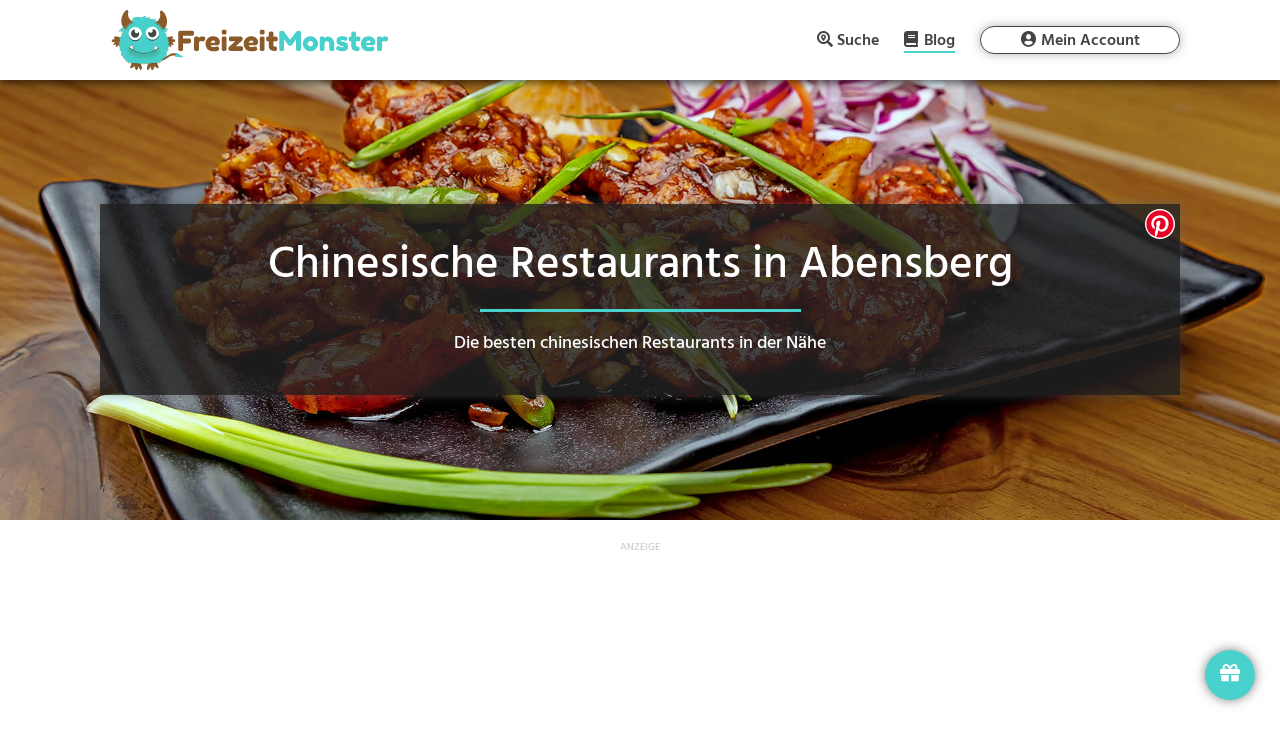

--- FILE ---
content_type: text/html; charset=UTF-8
request_url: https://freizeitmonster.de/blog/chinesische-restaurants-abensberg
body_size: 28702
content:
<!DOCTYPE html>
<html lang="de-DE" prefix="og: https://ogp.me/ns#">
<head><style>img.lazy{min-height:1px}</style><link rel="preload" href="https://freizeitmonster.de/wp-content/plugins/w3-total-cache/pub/js/lazyload.min.js" as="script">
	<meta charset="UTF-8" />
<meta http-equiv="X-UA-Compatible" content="IE=edge">
	<link rel="pingback" href="https://freizeitmonster.de/xmlrpc.php" />

	<script type="text/javascript">
		document.documentElement.className = 'js';
	</script>
	
	
<!-- Suchmaschinenoptimierung von Rank Math - https://s.rankmath.com/home -->
<title>Chinesische Restaurants in Abensberg | FreizeitMonster</title>
<meta name="description" content="In und um Abensberg findest du einige chinesische Restaurants, in der du die die traditionelle chinesische Küche genießen kannst."/>
<meta name="robots" content="follow, index, max-snippet:-1, max-video-preview:-1, max-image-preview:large"/>
<link rel="canonical" href="https://freizeitmonster.de/blog/chinesische-restaurants-abensberg" />
<meta property="og:locale" content="de_DE" />
<meta property="og:type" content="article" />
<meta property="og:title" content="Chinesische Restaurants in Abensberg | FreizeitMonster" />
<meta property="og:description" content="In und um Abensberg findest du einige chinesische Restaurants, in der du die die traditionelle chinesische Küche genießen kannst." />
<meta property="og:url" content="https://freizeitmonster.de/blog/chinesische-restaurants-abensberg" />
<meta property="og:site_name" content="FreizeitMonster" />
<meta property="article:publisher" content="https://www.facebook.com/freizeitmonster.de/" />
<meta property="og:image" content="https://freizeitmonster.de/wp-content/uploads/chinesische-restaurants-in-der-naehe.jpg" />
<meta property="og:image:secure_url" content="https://freizeitmonster.de/wp-content/uploads/chinesische-restaurants-in-der-naehe.jpg" />
<meta property="og:image:width" content="1920" />
<meta property="og:image:height" content="1080" />
<meta property="og:image:alt" content="Chinesische Restaurants in der Nähe" />
<meta property="og:image:type" content="image/jpeg" />
<meta name="twitter:card" content="summary_large_image" />
<meta name="twitter:title" content="Chinesische Restaurants in Abensberg | FreizeitMonster" />
<meta name="twitter:description" content="In und um Abensberg findest du einige chinesische Restaurants, in der du die die traditionelle chinesische Küche genießen kannst." />
<meta name="twitter:image" content="https://freizeitmonster.de/wp-content/uploads/chinesische-restaurants-in-der-naehe.jpg" />
<script type="application/ld+json" class="rank-math-schema">{"@context":"https://schema.org","@graph":[{"@type":"Organization","@id":"https://freizeitmonster.de/#organization","name":"FreizeitMonster","logo":{"@type":"ImageObject","@id":"https://freizeitmonster.de/#logo","url":"https://freizeitmonster.de/wp-content/uploads/freizeitmonster-logo.png","caption":"FreizeitMonster","inLanguage":"de-DE","width":"872","height":"723"}},{"@type":"WebSite","@id":"https://freizeitmonster.de/#website","url":"https://freizeitmonster.de","name":"FreizeitMonster","publisher":{"@id":"https://freizeitmonster.de/#organization"},"inLanguage":"de-DE"},{"@type":"ImageObject","@id":"https://freizeitmonster.de/wp-content/uploads/chinesische-restaurants-in-der-naehe.jpg","url":"https://freizeitmonster.de/wp-content/uploads/chinesische-restaurants-in-der-naehe.jpg","width":"1920","height":"1080","caption":"Chinesische Restaurants in der N\u00e4he","inLanguage":"de-DE"},{"@type":"Person","@id":"https://freizeitmonster.de/blog/chinesische-restaurants-abensberg#author","name":"FreizeitMonster","image":{"@type":"ImageObject","@id":"https://secure.gravatar.com/avatar/36baab545188f343bdf6f5ab16194190?s=96&amp;d=mm&amp;r=g","url":"https://secure.gravatar.com/avatar/36baab545188f343bdf6f5ab16194190?s=96&amp;d=mm&amp;r=g","caption":"FreizeitMonster","inLanguage":"de-DE"},"worksFor":{"@id":"https://freizeitmonster.de/#organization"}},{"@type":"WebPage","@id":"https://freizeitmonster.de/blog/chinesische-restaurants-abensberg#webpage","url":"https://freizeitmonster.de/blog/chinesische-restaurants-abensberg","name":"Chinesische Restaurants in Abensberg | FreizeitMonster","datePublished":"2025-10-11T06:34:01+02:00","dateModified":"2025-10-11T06:34:01+02:00","author":{"@id":"https://freizeitmonster.de/blog/chinesische-restaurants-abensberg#author"},"isPartOf":{"@id":"https://freizeitmonster.de/#website"},"primaryImageOfPage":{"@id":"https://freizeitmonster.de/wp-content/uploads/chinesische-restaurants-in-der-naehe.jpg"},"inLanguage":"de-DE"},{"@type":"Article","headline":"Chinesische Restaurants in Abensberg | FreizeitMonster","keywords":"Chinesische Restaurants in Abensberg","datePublished":"2025-10-11T06:34:01+02:00","dateModified":"2025-10-11T06:34:01+02:00","author":{"@id":"https://freizeitmonster.de/blog/chinesische-restaurants-abensberg#author"},"publisher":{"@id":"https://freizeitmonster.de/#organization"},"description":"In und um Abensberg findest du einige chinesische Restaurants, in der du die die traditionelle chinesische K\u00fcche genie\u00dfen kannst.","name":"Chinesische Restaurants in Abensberg | FreizeitMonster","@id":"https://freizeitmonster.de/blog/chinesische-restaurants-abensberg#richSnippet","isPartOf":{"@id":"https://freizeitmonster.de/blog/chinesische-restaurants-abensberg#webpage"},"image":{"@id":"https://freizeitmonster.de/wp-content/uploads/chinesische-restaurants-in-der-naehe.jpg"},"inLanguage":"de-DE","mainEntityOfPage":{"@id":"https://freizeitmonster.de/blog/chinesische-restaurants-abensberg#webpage"}}]}</script>
<!-- /Rank Math WordPress SEO Plugin -->

<link rel='dns-prefetch' href='//s.w.org' />
<link rel="alternate" type="application/rss+xml" title="FreizeitMonster &raquo; Feed" href="https://freizeitmonster.de/feed" />
<link rel="alternate" type="application/rss+xml" title="FreizeitMonster &raquo; Kommentar-Feed" href="https://freizeitmonster.de/comments/feed" />
<meta content="Divi Child v.4.3.4.1583419592" name="generator"/><link rel='stylesheet' id='sbi_styles-css'  href='https://freizeitmonster.de/wp-content/plugins/instagram-feed/css/sbi-styles.min.css?ver=6.0.4' type='text/css' media='all' />
<link rel='stylesheet' id='chld_thm_cfg_parent-css'  href='https://freizeitmonster.de/wp-content/themes/Divi/style.css?ver=5.8.2' type='text/css' media='all' />
<script type='text/javascript' src='https://freizeitmonster.de/wp-includes/js/jquery/jquery.min.js?ver=3.6.0' id='jquery-core-js'></script>
<script type='text/javascript' src='https://freizeitmonster.de/wp-includes/js/jquery/jquery-migrate.min.js?ver=3.3.2' id='jquery-migrate-js'></script>
<link rel="https://api.w.org/" href="https://freizeitmonster.de/wp-json/" /><link rel="alternate" type="application/json" href="https://freizeitmonster.de/wp-json/wp/v2/pages/1898715" /><link rel="EditURI" type="application/rsd+xml" title="RSD" href="https://freizeitmonster.de/xmlrpc.php?rsd" />
<link rel="wlwmanifest" type="application/wlwmanifest+xml" href="https://freizeitmonster.de/wp-includes/wlwmanifest.xml" /> 
<meta name="generator" content="WordPress 5.8.2" />
<link rel='shortlink' href='https://freizeitmonster.de/?p=1898715' />
<link rel="alternate" type="application/json+oembed" href="https://freizeitmonster.de/wp-json/oembed/1.0/embed?url=https%3A%2F%2Ffreizeitmonster.de%2Fblog%2Fchinesische-restaurants-abensberg" />
<link rel="alternate" type="text/xml+oembed" href="https://freizeitmonster.de/wp-json/oembed/1.0/embed?url=https%3A%2F%2Ffreizeitmonster.de%2Fblog%2Fchinesische-restaurants-abensberg&#038;format=xml" />

			<!-- flatpickr -->
			<script src="/wp-content/freizeitmonster/lib/flatpickr/flatpickr.js"></script>
			<script src="/wp-content/freizeitmonster/lib/flatpickr/de.js"></script>
		
			<!-- easy-autocomplete -->
			<script src="/wp-content/freizeitmonster/lib/autocomplete/jquery.easy-autocomplete.js"></script>
			
<link rel="preload" href="/wp-content/freizeitmonster/lib/fontawesome-free-5.12.1-web/webfonts/fa-brands-400.woff2" as="font" type="font/woff2" crossOrigin="anonymous" />
<link rel="preload" href="/wp-content/freizeitmonster/lib/fontawesome-free-5.12.1-web/webfonts/fa-regular-400.woff2" as="font" type="font/woff2" crossOrigin="anonymous" />
<link rel="preload" href="/wp-content/freizeitmonster/lib/fontawesome-free-5.12.1-web/webfonts/fa-solid-900.woff2" as="font" type="font/woff2" crossOrigin="anonymous" />
<link rel="preload" href="/wp-content/freizeitmonster/assets/fonts/Hind/Hind-Bold.ttf" as="font" type="font/ttf" crossOrigin="anonymous" />
<link rel="preload" href="/wp-content/freizeitmonster/assets/fonts/Hind/Hind-Medium.ttf" as="font" type="font/ttf" crossOrigin="anonymous" />
<link rel="preload" href="/wp-content/freizeitmonster/assets/fonts/Hind/Hind-SemiBold.ttf" as="font" type="font/ttf" crossOrigin="anonymous" />
<link rel="preload" href="/wp-content/themes/Divi/core/admin/fonts/modules.ttf" as="font" type="font/ttf" crossOrigin="anonymous" />

<link rel="preconnect" href="https://api.freizeitmonster.de" />

<meta name="fm-st" content="landing-restaurant">
<meta name="fm-snci" content="21">
<meta name="fm-sc" content="Restaurant">

<script>
	function rmafbt() {
		if (!window.rmafbtDone) {
			jQuery('.freizeitmonster-bp-cm').each(function() {
				const oriM = jQuery(this).text();
				let newM = oriM.replaceAll('"', '');
				newM = newM.replace('(at)', '@');
				newM = newM.replace('(punkt)', '.');
				newM = newM.replaceAll(' ', '');
				jQuery(this).text(newM);
			});
			window.rmafbtDone = true;
		} else {
			window.removeEventListener('mousemove', rmafbt);
			window.removeEventListener('touchmove', rmafbt);
		}
	}

	jQuery(document).ready(function() {
		window.addEventListener('mousemove', rmafbt);
		window.addEventListener('touchmove', rmafbt);
	});
</script>

<!-- Google Funding Choices -->
<script>
	(function(){/*

	 Copyright The Closure Library Authors.
	 SPDX-License-Identifier: Apache-2.0
	*/
	'use strict';var g=function(a){var b=0;return function(){return b<a.length?{done:!1,value:a[b++]}:{done:!0}}},l=this||self,m=/^[\w+/_-]+[=]{0,2}$/,p=null,q=function(){},r=function(a){var b=typeof a;if("object"==b)if(a){if(a instanceof Array)return"array";if(a instanceof Object)return b;var c=Object.prototype.toString.call(a);if("[object Window]"==c)return"object";if("[object Array]"==c||"number"==typeof a.length&&"undefined"!=typeof a.splice&&"undefined"!=typeof a.propertyIsEnumerable&&!a.propertyIsEnumerable("splice"))return"array";
	if("[object Function]"==c||"undefined"!=typeof a.call&&"undefined"!=typeof a.propertyIsEnumerable&&!a.propertyIsEnumerable("call"))return"function"}else return"null";else if("function"==b&&"undefined"==typeof a.call)return"object";return b},u=function(a,b){function c(){}c.prototype=b.prototype;a.prototype=new c;a.prototype.constructor=a};var v=function(a,b){Object.defineProperty(l,a,{configurable:!1,get:function(){return b},set:q})};var y=function(a,b){this.b=a===w&&b||"";this.a=x},x={},w={};var aa=function(a,b){a.src=b instanceof y&&b.constructor===y&&b.a===x?b.b:"type_error:TrustedResourceUrl";if(null===p)b:{b=l.document;if((b=b.querySelector&&b.querySelector("script[nonce]"))&&(b=b.nonce||b.getAttribute("nonce"))&&m.test(b)){p=b;break b}p=""}b=p;b&&a.setAttribute("nonce",b)};var z=function(){return Math.floor(2147483648*Math.random()).toString(36)+Math.abs(Math.floor(2147483648*Math.random())^+new Date).toString(36)};var A=function(a,b){b=String(b);"application/xhtml+xml"===a.contentType&&(b=b.toLowerCase());return a.createElement(b)},B=function(a){this.a=a||l.document||document};B.prototype.appendChild=function(a,b){a.appendChild(b)};var C=function(a,b,c,d,e,f){try{var k=a.a,h=A(a.a,"SCRIPT");h.async=!0;aa(h,b);k.head.appendChild(h);h.addEventListener("load",function(){e();d&&k.head.removeChild(h)});h.addEventListener("error",function(){0<c?C(a,b,c-1,d,e,f):(d&&k.head.removeChild(h),f())})}catch(n){f()}};var ba=l.atob("aHR0cHM6Ly93d3cuZ3N0YXRpYy5jb20vaW1hZ2VzL2ljb25zL21hdGVyaWFsL3N5c3RlbS8xeC93YXJuaW5nX2FtYmVyXzI0ZHAucG5n"),ca=l.atob("WW91IGFyZSBzZWVpbmcgdGhpcyBtZXNzYWdlIGJlY2F1c2UgYWQgb3Igc2NyaXB0IGJsb2NraW5nIHNvZnR3YXJlIGlzIGludGVyZmVyaW5nIHdpdGggdGhpcyBwYWdlLg=="),da=l.atob("RGlzYWJsZSBhbnkgYWQgb3Igc2NyaXB0IGJsb2NraW5nIHNvZnR3YXJlLCB0aGVuIHJlbG9hZCB0aGlzIHBhZ2Uu"),ea=function(a,b,c){this.b=a;this.f=new B(this.b);this.a=null;this.c=[];this.g=!1;this.i=b;this.h=c},F=function(a){if(a.b.body&&!a.g){var b=
	function(){D(a);l.setTimeout(function(){return E(a,3)},50)};C(a.f,a.i,2,!0,function(){l[a.h]||b()},b);a.g=!0}},D=function(a){for(var b=G(1,5),c=0;c<b;c++){var d=H(a);a.b.body.appendChild(d);a.c.push(d)}b=H(a);b.style.bottom="0";b.style.left="0";b.style.position="fixed";b.style.width=G(100,110).toString()+"%";b.style.zIndex=G(2147483544,2147483644).toString();b.style["background-color"]=I(249,259,242,252,219,229);b.style["box-shadow"]="0 0 12px #888";b.style.color=I(0,10,0,10,0,10);b.style.display=
	"flex";b.style["justify-content"]="center";b.style["font-family"]="Roboto, Arial";c=H(a);c.style.width=G(80,85).toString()+"%";c.style.maxWidth=G(750,775).toString()+"px";c.style.margin="24px";c.style.display="flex";c.style["align-items"]="flex-start";c.style["justify-content"]="center";d=A(a.f.a,"IMG");d.className=z();d.src=ba;d.style.height="24px";d.style.width="24px";d.style["padding-right"]="16px";var e=H(a),f=H(a);f.style["font-weight"]="bold";f.textContent=ca;var k=H(a);k.textContent=da;J(a,
	e,f);J(a,e,k);J(a,c,d);J(a,c,e);J(a,b,c);a.a=b;a.b.body.appendChild(a.a);b=G(1,5);for(c=0;c<b;c++)d=H(a),a.b.body.appendChild(d),a.c.push(d)},J=function(a,b,c){for(var d=G(1,5),e=0;e<d;e++){var f=H(a);b.appendChild(f)}b.appendChild(c);c=G(1,5);for(d=0;d<c;d++)e=H(a),b.appendChild(e)},G=function(a,b){return Math.floor(a+Math.random()*(b-a))},I=function(a,b,c,d,e,f){return"rgb("+G(Math.max(a,0),Math.min(b,255)).toString()+","+G(Math.max(c,0),Math.min(d,255)).toString()+","+G(Math.max(e,0),Math.min(f,
	255)).toString()+")"},H=function(a){a=A(a.f.a,"DIV");a.className=z();return a},E=function(a,b){0>=b||null!=a.a&&0!=a.a.offsetHeight&&0!=a.a.offsetWidth||(fa(a),D(a),l.setTimeout(function(){return E(a,b-1)},50))},fa=function(a){var b=a.c;var c="undefined"!=typeof Symbol&&Symbol.iterator&&b[Symbol.iterator];b=c?c.call(b):{next:g(b)};for(c=b.next();!c.done;c=b.next())(c=c.value)&&c.parentNode&&c.parentNode.removeChild(c);a.c=[];(b=a.a)&&b.parentNode&&b.parentNode.removeChild(b);a.a=null};var ia=function(a,b,c,d,e){var f=ha(c),k=function(n){n.appendChild(f);l.setTimeout(function(){f?(0!==f.offsetHeight&&0!==f.offsetWidth?b():a(),f.parentNode&&f.parentNode.removeChild(f)):a()},d)},h=function(n){document.body?k(document.body):0<n?l.setTimeout(function(){h(n-1)},e):b()};h(3)},ha=function(a){var b=document.createElement("div");b.className=a;b.style.width="1px";b.style.height="1px";b.style.position="absolute";b.style.left="-10000px";b.style.top="-10000px";b.style.zIndex="-10000";return b};var K={},L=null;var M=function(){},N="function"==typeof Uint8Array,O=function(a,b){a.b=null;b||(b=[]);a.j=void 0;a.f=-1;a.a=b;a:{if(b=a.a.length){--b;var c=a.a[b];if(!(null===c||"object"!=typeof c||Array.isArray(c)||N&&c instanceof Uint8Array)){a.g=b-a.f;a.c=c;break a}}a.g=Number.MAX_VALUE}a.i={}},P=[],Q=function(a,b){if(b<a.g){b+=a.f;var c=a.a[b];return c===P?a.a[b]=[]:c}if(a.c)return c=a.c[b],c===P?a.c[b]=[]:c},R=function(a,b,c){a.b||(a.b={});if(!a.b[c]){var d=Q(a,c);d&&(a.b[c]=new b(d))}return a.b[c]};
	M.prototype.h=N?function(){var a=Uint8Array.prototype.toJSON;Uint8Array.prototype.toJSON=function(){var b;void 0===b&&(b=0);if(!L){L={};for(var c="ABCDEFGHIJKLMNOPQRSTUVWXYZabcdefghijklmnopqrstuvwxyz0123456789".split(""),d=["+/=","+/","-_=","-_.","-_"],e=0;5>e;e++){var f=c.concat(d[e].split(""));K[e]=f;for(var k=0;k<f.length;k++){var h=f[k];void 0===L[h]&&(L[h]=k)}}}b=K[b];c=[];for(d=0;d<this.length;d+=3){var n=this[d],t=(e=d+1<this.length)?this[d+1]:0;h=(f=d+2<this.length)?this[d+2]:0;k=n>>2;n=(n&
	3)<<4|t>>4;t=(t&15)<<2|h>>6;h&=63;f||(h=64,e||(t=64));c.push(b[k],b[n],b[t]||"",b[h]||"")}return c.join("")};try{return JSON.stringify(this.a&&this.a,S)}finally{Uint8Array.prototype.toJSON=a}}:function(){return JSON.stringify(this.a&&this.a,S)};var S=function(a,b){return"number"!==typeof b||!isNaN(b)&&Infinity!==b&&-Infinity!==b?b:String(b)};M.prototype.toString=function(){return this.a.toString()};var T=function(a){O(this,a)};u(T,M);var U=function(a){O(this,a)};u(U,M);var ja=function(a,b){this.c=new B(a);var c=R(b,T,5);c=new y(w,Q(c,4)||"");this.b=new ea(a,c,Q(b,4));this.a=b},ka=function(a,b,c,d){b=new T(b?JSON.parse(b):null);b=new y(w,Q(b,4)||"");C(a.c,b,3,!1,c,function(){ia(function(){F(a.b);d(!1)},function(){d(!0)},Q(a.a,2),Q(a.a,3),Q(a.a,1))})};var la=function(a,b){V(a,"internal_api_load_with_sb",function(c,d,e){ka(b,c,d,e)});V(a,"internal_api_sb",function(){F(b.b)})},V=function(a,b,c){a=l.btoa(a+b);v(a,c)},W=function(a,b,c){for(var d=[],e=2;e<arguments.length;++e)d[e-2]=arguments[e];e=l.btoa(a+b);e=l[e];if("function"==r(e))e.apply(null,d);else throw Error("API not exported.");};var X=function(a){O(this,a)};u(X,M);var Y=function(a){this.h=window;this.a=a;this.b=Q(this.a,1);this.f=R(this.a,T,2);this.g=R(this.a,U,3);this.c=!1};Y.prototype.start=function(){ma();var a=new ja(this.h.document,this.g);la(this.b,a);na(this)};
	var ma=function(){var a=function(){if(!l.frames.googlefcPresent)if(document.body){var b=document.createElement("iframe");b.style.display="none";b.style.width="0px";b.style.height="0px";b.style.border="none";b.style.zIndex="-1000";b.style.left="-1000px";b.style.top="-1000px";b.name="googlefcPresent";document.body.appendChild(b)}else l.setTimeout(a,5)};a()},na=function(a){var b=Date.now();W(a.b,"internal_api_load_with_sb",a.f.h(),function(){var c;var d=a.b,e=l[l.btoa(d+"loader_js")];if(e){e=l.atob(e);
	e=parseInt(e,10);d=l.btoa(d+"loader_js").split(".");var f=l;d[0]in f||"undefined"==typeof f.execScript||f.execScript("var "+d[0]);for(;d.length&&(c=d.shift());)d.length?f[c]&&f[c]!==Object.prototype[c]?f=f[c]:f=f[c]={}:f[c]=null;c=Math.abs(b-e);c=1728E5>c?0:c}else c=-1;0!=c&&(W(a.b,"internal_api_sb"),Z(a,Q(a.a,6)))},function(c){Z(a,c?Q(a.a,4):Q(a.a,5))})},Z=function(a,b){a.c||(a.c=!0,a=new l.XMLHttpRequest,a.open("GET",b,!0),a.send())};(function(a,b){l[a]=function(c){for(var d=[],e=0;e<arguments.length;++e)d[e-0]=arguments[e];l[a]=q;b.apply(null,d)}})("__d3lUW8vwsKlB__",function(a){"function"==typeof window.atob&&(a=window.atob(a),a=new X(a?JSON.parse(a):null),(new Y(a)).start())});}).call(this);

	window.__d3lUW8vwsKlB__("[base64]/[base64]");
</script>

<script>
	window.tcDataPollInterval = setInterval(function () {
		if (typeof __tcfapi === "function") {
			/*__tcfapi('getTCData', 0, (data, success) => {
				if (!data.gdprApplies || data.publisher.consents) {
					clearInterval(window.tcDataPollInterval);
					consentFollowUp(data, success);
				}
			});*/
			__tcfapi('addEventListener', 2, (data, success) => {
				if (!data.gdprApplies || data.publisher.consents) {
					clearInterval(window.tcDataPollInterval);
					consentFollowUp(data, success);
				}
			});
		}
	}, 100);

	function consentFollowUp(data, success) {
		if (window.consentFollowedUp) {
			return;
		} else {
			window.consentFollowedUp = true;
		}
		
		initLogging();
		if (
			(
				data.gdprApplies &&
				data.publisher.consents[1] == true &&
				data.publisher.consents[3] == true &&
				data.publisher.consents[4] == true &&
				data.publisher.consents[5] == true &&
				data.publisher.consents[6] == true &&
				data.publisher.consents[8] == true &&
				data.publisher.consents[9] == true
			) || !data.gdprApplies
		) {
			console.log('consent given');
			window.te = 1;
			
			// starting Google Tag Manager
			(function(w,d,s,l,i){w[l]=w[l]||[];w[l].push({'gtm.start':
			new Date().getTime(),event:'gtm.js'});var f=d.getElementsByTagName(s)[0],
			j=d.createElement(s),dl=l!='dataLayer'?'&l='+l:'';j.async=true;j.src=
			'https://www.googletagmanager.com/gtm.js?id='+i+dl;f.parentNode.insertBefore(j,f);
			})(window,document,'script','dataLayer','GTM-WTV4TXH');
			
			
			var sizes = {
				'bb': [],
				'lb': [],
				'ss': [],
				'sq': ['.transparency-classification.unit-1', '.transparency-classification.unit-2', '.transparency-classification.unit-3', '.transparency-classification.unit-4', '.transparency-classification.unit-5', '.transparency-classification.unit-6', '.transparency-classification.unit-7', '.transparency-classification.unit-8', '.transparency-classification.unit-9', '.transparency-classification.unit-10', '.transparency-classification.unit-11', '.transparency-classification.unit-12', '.transparency-classification.unit-13', '.transparency-classification.unit-14', '.transparency-classification.unit-15', '.transparency-classification.unit-16', '.transparency-classification.unit-17', '.transparency-classification.unit-18'],
				'ba': [],
				'na': ['#freizeitmonster-landing-left .et_pb_module:last-of-type'],
				'dg': ['.dialog-popup .dialog-card']
			};	
			if (isDeviceTablet()) {
				sizes = {
					'bb': [],
					'lb': ['.transparency-classification.unit-1', '.transparency-classification.unit-2', '.transparency-classification.unit-3', '.transparency-classification.unit-4', '.transparency-classification.unit-5', '.transparency-classification.unit-6', '.transparency-classification.unit-7', '.transparency-classification.unit-8', '.transparency-classification.unit-9', '.transparency-classification.unit-10', '.transparency-classification.unit-11', '.transparency-classification.unit-12', '.transparency-classification.unit-13', '.transparency-classification.unit-14', '.transparency-classification.unit-15', '.transparency-classification.unit-16', '.transparency-classification.unit-17', '.transparency-classification.unit-18'],
					'ss': [],
					'sq': [],
					'ba': [],
					'na': ['#freizeitmonster-landing-left .et_pb_module:last-of-type'],
					'dg': ['.dialog-popup .dialog-card']
				};	
			}
			else if (!isDeviceMobile() && !isDeviceTablet()) {
				sizes = {
					'bb': ['.transparency-classification.unit-1'],
					'lb': ['.transparency-classification.unit-2', '.transparency-classification.unit-3', '.transparency-classification.unit-4', '.transparency-classification.unit-5', '.transparency-classification.unit-6', '.transparency-classification.unit-7', '.transparency-classification.unit-8', '.transparency-classification.unit-9', '.transparency-classification.unit-10', '.transparency-classification.unit-11', '.transparency-classification.unit-12', '.transparency-classification.unit-13', '.transparency-classification.unit-14', '.transparency-classification.unit-15', '.transparency-classification.unit-16', '.transparency-classification.unit-17'],
					'ss': ['.transparency-classification.unit-18'],
					'sq': [],
					'ba': [],
					'na': ['#freizeitmonster-landing-left .et_pb_module:last-of-type'],
					'dg': ['.dialog-popup .dialog-card']
				};	
			}
		
			if (sizes) {
				jQuery.ajax('https://api.freizeitmonster.de/v3/publisher/?bb=' + sizes.bb.length + '&lb=' + sizes.lb.length + '&ss=' + sizes.ss.length + '&sq=' + sizes.sq.length + '&ba=' + sizes.ba.length + '&url=' + encodeURIComponent(window.location.href) + '&fntok=' + getFntok() + '&na=' + sizes.na.length + '&dg=' + sizes.dg.length + '&te=1&st=' + jQuery('meta[name="fm-st"]').attr('content') + '&snci=' + jQuery('meta[name="fm-snci"]').attr('content') + '&sc=' + jQuery('meta[name="fm-sc"]').attr('content') + '&dt=' + getDeviceType(), {
					method: "GET",
					beforeSend: function(request) {
						setHttpHeaders(request);
					},
					success: function (data) {
						
						const bannerImps = [];
						let bannerImpsCounter = 0;								
						
						// fill available slots with FreizeitMonster partner ads
						data.records.forEach(function(c) {
							let creativeInjected = false;
							
							if (c.size == 'bb') {
								const unitSelector = sizes.bb[0];
								jQuery(unitSelector).empty().append(composeCreativeElement(c.creative));
								sizes.bb.splice(sizes.bb.indexOf(unitSelector), 1);
								creativeInjected = true;
							}
							else if (c.size == 'lb') {
								const unitSelector = sizes.lb[0];
								jQuery(unitSelector).empty().append(composeCreativeElement(c.creative));
								sizes.lb.splice(sizes.lb.indexOf(unitSelector), 1);
								creativeInjected = true;
							}		
							else if (c.size == 'ss') {
								const unitSelector = sizes.ss[0];
								jQuery(unitSelector).empty().append(composeCreativeElement(c.creative));
								sizes.ss.splice(sizes.ss.indexOf(unitSelector), 1);
								creativeInjected = true;
							}								
							else if (c.size == 'sq') {
								const unitSelector = sizes.sq[0];
								jQuery(unitSelector).empty().append(composeCreativeElement(c.creative));
								sizes.sq.splice(sizes.sq.indexOf(unitSelector), 1);
								creativeInjected = true;
							}	
							else if (c.size == 'ba') {
								const unitSelector = sizes.ba[0];
								jQuery(unitSelector).empty().append(composeCreativeElement(c.creative));
								sizes.ba.splice(sizes.ba.indexOf(unitSelector), 1);
								creativeInjected = true;
							}	
							else if (c.size == 'na') {
								const unitSelector = sizes.na[0];
								composeCreativeElement(c.creative).insertAfter(unitSelector);
								sizes.na.splice(sizes.na.indexOf(unitSelector), 1);
								creativeInjected = true;
							}
							else if (c.size == 'dg') {
								const unitSelector = sizes.dg[0];
								jQuery(unitSelector).empty().append(composeCreativeElement(c.creative));
								sizes.dg.splice(sizes.dg.indexOf(unitSelector), 1);
								jQuery('#dialog-container').append(`<button onclick="showPopupWindow('.dialog-popup')"><i class="fas fa-gift"></i></button>`);
								creativeInjected = true;
							}									
							
							if (creativeInjected) {
								bannerImpsCounter++;
								bannerImps.push({
									"pmt": "paid",
									"pmc": "banner",
									"pmp": bannerImpsCounter,
									"tt": "creative",
									"tid": c.cid		
								});	
							}									
						});
						
						// log banner impressions
						saveImpsForLog(bannerImps);		
						
						// fill remaining slots with google ads
						const remainingSizes = [];
						Object.keys(sizes).forEach(function(key) {
							sizes[key].forEach(function(slot) {
								if (slot.includes('.transparency-classification')) {
									remainingSizes.push(slot);
								}
							});
						});
						insertAdsByGoogle(remainingSizes);
					}
				});	
			}						
		} else {
			console.log('no consent given');
			window.te = 0;
			
			// show default, non-personalized ads
			
			var sizes = {
				'bb': [],
				'lb': [],
				'ss': [],
				'sq': ['.transparency-classification.unit-1', '.transparency-classification.unit-2', '.transparency-classification.unit-3', '.transparency-classification.unit-4', '.transparency-classification.unit-5', '.transparency-classification.unit-6', '.transparency-classification.unit-7', '.transparency-classification.unit-8', '.transparency-classification.unit-9', '.transparency-classification.unit-10', '.transparency-classification.unit-11', '.transparency-classification.unit-12', '.transparency-classification.unit-13', '.transparency-classification.unit-14', '.transparency-classification.unit-15', '.transparency-classification.unit-16', '.transparency-classification.unit-17', '.transparency-classification.unit-18'],
				'ba': [],
				'na': ['#freizeitmonster-landing-left .et_pb_module:last-of-type'],
				'dg': ['.dialog-popup .dialog-card']
			};	
			if (isDeviceTablet()) {
				sizes = {
					'bb': [],
					'lb': ['.transparency-classification.unit-1', '.transparency-classification.unit-2', '.transparency-classification.unit-3', '.transparency-classification.unit-4', '.transparency-classification.unit-5', '.transparency-classification.unit-6', '.transparency-classification.unit-7', '.transparency-classification.unit-8', '.transparency-classification.unit-9', '.transparency-classification.unit-10', '.transparency-classification.unit-11', '.transparency-classification.unit-12', '.transparency-classification.unit-13', '.transparency-classification.unit-14', '.transparency-classification.unit-15', '.transparency-classification.unit-16', '.transparency-classification.unit-17', '.transparency-classification.unit-18'],
					'ss': [],
					'sq': [],
					'ba': [],
					'na': ['#freizeitmonster-landing-left .et_pb_module:last-of-type'],
					'dg': ['.dialog-popup .dialog-card']
				};	
			}
			else if (!isDeviceMobile() && !isDeviceTablet()) {
				sizes = {
					'bb': ['.transparency-classification.unit-1'],
					'lb': ['.transparency-classification.unit-2', '.transparency-classification.unit-3', '.transparency-classification.unit-4', '.transparency-classification.unit-5', '.transparency-classification.unit-6', '.transparency-classification.unit-7', '.transparency-classification.unit-8', '.transparency-classification.unit-9', '.transparency-classification.unit-10', '.transparency-classification.unit-11', '.transparency-classification.unit-12', '.transparency-classification.unit-13', '.transparency-classification.unit-14', '.transparency-classification.unit-15', '.transparency-classification.unit-16', '.transparency-classification.unit-17'],
					'ss': ['.transparency-classification.unit-18'],
					'sq': [],
					'ba': [],
					'na': ['#freizeitmonster-landing-left .et_pb_module:last-of-type'],
					'dg': ['.dialog-popup .dialog-card']
				};	
			}
		
			if (sizes) {
				jQuery.ajax('https://api.freizeitmonster.de/v3/publisher/?bb=' + sizes.bb.length + '&lb=' + sizes.lb.length + '&ss=' + sizes.ss.length + '&sq=' + sizes.sq.length + '&ba=' + sizes.ba.length + '&url=' + encodeURIComponent(window.location.href) + '&fntok=' + getFntok() + '&na=' + sizes.na.length + '&dg=' + sizes.dg.length + '&te=0&st=' + jQuery('meta[name="fm-st"]').attr('content') + '&snci=' + jQuery('meta[name="fm-snci"]').attr('content') + '&sc=' + jQuery('meta[name="fm-sc"]').attr('content') + '&dt=' + getDeviceType(), {
					method: "GET",
					beforeSend: function(request) {
						setHttpHeaders(request);
					},
					success: function (data) {
						
						const bannerImps = [];
						let bannerImpsCounter = 0;
						
						data.records.forEach(function(c) {
							let creativeInjected = false;
							
							if (c.size == 'bb') {
								const unitSelector = sizes.bb[0];
								jQuery(unitSelector).empty().append(composeCreativeElement(c.creative));
								sizes.bb.splice(sizes.bb.indexOf(unitSelector), 1);
								creativeInjected = true;										
							}
							else if (c.size == 'lb') {
								const unitSelector = sizes.lb[0];
								jQuery(unitSelector).empty().append(composeCreativeElement(c.creative));
								sizes.lb.splice(sizes.lb.indexOf(unitSelector), 1);
								creativeInjected = true;
							}		
							else if (c.size == 'ss') {
								const unitSelector = sizes.ss[0];
								jQuery(unitSelector).empty().append(composeCreativeElement(c.creative));
								sizes.ss.splice(sizes.ss.indexOf(unitSelector), 1);
								creativeInjected = true;
							}								
							else if (c.size == 'sq') {
								const unitSelector = sizes.sq[0];
								jQuery(unitSelector).empty().append(composeCreativeElement(c.creative));
								sizes.sq.splice(sizes.sq.indexOf(unitSelector), 1);
								creativeInjected = true;
							}	
							else if (c.size == 'ba') {
								const unitSelector = sizes.ba[0];
								jQuery(unitSelector).empty().append(composeCreativeElement(c.creative));
								sizes.ba.splice(sizes.ba.indexOf(unitSelector), 1);
								creativeInjected = true;
							}	
							else if (c.size == 'na') {
								const unitSelector = sizes.na[0];
								composeCreativeElement(c.creative).insertAfter(unitSelector);
								sizes.na.splice(sizes.na.indexOf(unitSelector), 1);
								creativeInjected = true;
							}
							else if (c.size == 'dg') {
								const unitSelector = sizes.dg[0];
								jQuery(unitSelector).empty().append(composeCreativeElement(c.creative));
								sizes.dg.splice(sizes.dg.indexOf(unitSelector), 1);
								jQuery('#dialog-container').append(`<button onclick="showPopupWindow('.dialog-popup')"><i class="fas fa-gift"></i></button>`);
								creativeInjected = true;
							}										
							
							if (creativeInjected) {
								bannerImpsCounter++;
								bannerImps.push({
									"pmt": "paid",
									"pmc": "banner",
									"pmp": bannerImpsCounter,
									"tt": "creative",
									"tid": c.cid		
								});	
							}										
						});
						
						// log banner impressions
						saveImpsForLog(bannerImps);						
					}
				});
			}
		}

		initAppPromotion();
		
		var script = document.createElement('script');
		script.type = 'text/javascript';
		script.asyc = true;
		script.defer = true;
		script.src = 'https://apis.google.com/js/platform.js?onload=initSocialMediaLogins';

		document.head.appendChild(script);		
	}

	function composeCreativeElement(creative) {
		creativeElement = jQuery('<div class="freizeitmonster-creative"></div>');
		creativeElement.append(creative);
		
		// intercept all outgoing links and add information if missing
		creativeElement.find('a[href*="api.freizeitmonster.de/v3/publisher/go"]').each(function() {
			if (!jQuery(this).attr('href').includes("st=")) {
				jQuery(this).attr('href', jQuery(this).attr('href') + '&st=' + jQuery('meta[name="fm-st"]').attr('content'));
			}			
			if (!jQuery(this).attr('href').includes("snci=")) {
				jQuery(this).attr('href', jQuery(this).attr('href') + '&snci=' + jQuery('meta[name="fm-snci"]').attr('content'));
			}
			if (!jQuery(this).attr('href').includes("sc=")) {
				jQuery(this).attr('href', jQuery(this).attr('href') + '&sc=' + jQuery('meta[name="fm-sc"]').attr('content'));
			}		
			if (!jQuery(this).attr('href').includes("dt=")) {
				jQuery(this).attr('href', jQuery(this).attr('href') + '&dt=' + getDeviceType());
			}			
			if (!jQuery(this).attr('href').includes("fntok=")) {
				jQuery(this).attr('href', jQuery(this).attr('href') + '&fntok=' + getFntok());
			}	
			if (!jQuery(this).attr('href').includes("pvi=")) {
				jQuery(this).attr('href', jQuery(this).attr('href') + '&pvi=' + getPvi());
			}			
		});
		
		return creativeElement;
	}
</script>

<script src="/wp-content/freizeitmonster/dist/freizeitmonster1730714028.min.js"></script>
<link rel="stylesheet" href="/wp-content/freizeitmonster/dist/freizeitmonster1730714028.min.css">


				<!-- Google Ad Manager -->
				<script>
					function insertAdsByGoogle(remainingSizes) {
						// Insert Auto Ads Script
						var elementAutoAds = document.createElement('script');
						var scriptAutoAds = document.getElementsByTagName('script')[0];
						elementAutoAds.async = true;
						elementAutoAds.crossorigin = 'anonymous'
						elementAutoAds.type = 'text/javascript';
						elementAutoAds.src = "https://pagead2.googlesyndication.com/pagead/js/adsbygoogle.js?client=ca-pub-8947563125678798";
						scriptAutoAds.parentNode.insertBefore(elementAutoAds, scriptAutoAds);
						
						// Insert GPT Script
						var elementGptAds = document.createElement('script');
						var scriptGptAds = document.getElementsByTagName('script')[0];
						elementGptAds.async = true;
						elementGptAds.type = 'text/javascript';
						elementGptAds.src = 'https://www.googletagservices.com/tag/js/gpt.js';
						scriptGptAds.parentNode.insertBefore(elementGptAds, scriptGptAds);			
				
						// Insert Ads Slots						
						window.googletag = window.googletag || {};
						googletag.cmd = googletag.cmd || [];
						googletag.cmd.push(function() {
							var mappingAdSizesFirst =
							googletag.sizeMapping()
									 .addSize([1115, 100], [[970, 250], [970, 90], [580, 400], [728, 90]])
									 .addSize([601, 100], [[580, 400], [300, 250], [336, 250], [250, 250], [468, 60]])
									 .addSize([0, 0], [[300, 250], [336, 250], [250, 250]])
									 .build();
							
							var mappingAdSizes =
							googletag.sizeMapping()
									 .addSize([1251, 100], [[728, 90], [580, 400], [300, 250], [336, 250], [250, 250], [468, 60]])
									 .addSize([601, 100], [[580, 400], [300, 250], [336, 250], [250, 250], [468, 60]])
									 .addSize([0, 0], [[300, 250], [336, 250], [250, 250]])
									 .build();
									 
							var mappingAdSizesSidebar =
							googletag.sizeMapping()
									 .addSize([980, 100], [[300, 600], [300, 250], [250, 250]])
									 .addSize([0, 0], [])
									 .build();							 
									 
							if (remainingSizes.includes('.transparency-classification.unit-1')) {
								var responsiveAdSlot1 = googletag.defineSlot('/22347851293/blog_landingpage_banner_1', [[970, 250], [970, 90], [580, 400], [728, 90], [468, 60], [300, 250], [336, 280], [250, 250]], 'div-gpt-ad-1622376301011-0').addService(googletag.pubads());
								responsiveAdSlot1.defineSizeMapping(mappingAdSizesFirst);
							}
							
							if (remainingSizes.includes('.transparency-classification.unit-2')) {
								var responsiveAdSlot2 = googletag.defineSlot('/22347851293/blog_landingpage_banner_2', [[580, 400], [468, 60], [300, 250], [336, 280], [250, 250]], 'div-gpt-ad-1622376733418-0').addService(googletag.pubads());
								responsiveAdSlot2.defineSizeMapping(mappingAdSizes);
							}
			
							if (remainingSizes.includes('.transparency-classification.unit-3')) {
								var responsiveAdSlot3a = googletag.defineSlot('/22347851293/blog_landingpage_banner_3', [[728, 90], [580, 400], [468, 60], [300, 250], [336, 280], [250, 250]], 'div-gpt-ad-1622376824856-0').addService(googletag.pubads());	
								responsiveAdSlot3a.defineSizeMapping(mappingAdSizes);
							}
			
							if (remainingSizes.includes('.transparency-classification.unit-4')) {
								var responsiveAdSlot3b = googletag.defineSlot('/22347851293/blog_landingpage_banner_3', [[728, 90], [580, 400], [468, 60], [300, 250], [336, 280], [250, 250]], 'div-gpt-ad-1622378245575-0').addService(googletag.pubads());
								responsiveAdSlot3b.defineSizeMapping(mappingAdSizes);
							}
			
							if (remainingSizes.includes('.transparency-classification.unit-5')) {
								var responsiveAdSlot3c = googletag.defineSlot('/22347851293/blog_landingpage_banner_3', [[728, 90], [580, 400], [468, 60], [300, 250], [336, 280], [250, 250]], 'div-gpt-ad-1622407120699-0').addService(googletag.pubads());
								responsiveAdSlot3c.defineSizeMapping(mappingAdSizes);
							}
			
							if (remainingSizes.includes('.transparency-classification.unit-6')) {
								var responsiveAdSlot3d = googletag.defineSlot('/22347851293/blog_landingpage_banner_3', [[728, 90], [580, 400], [468, 60], [300, 250], [336, 280], [250, 250]], 'div-gpt-ad-1622407224051-0').addService(googletag.pubads());
								responsiveAdSlot3d.defineSizeMapping(mappingAdSizes);
							}
			
							if (remainingSizes.includes('.transparency-classification.unit-7')) {
								var responsiveAdSlot3e = googletag.defineSlot('/22347851293/blog_landingpage_banner_3', [[728, 90], [580, 400], [468, 60], [300, 250], [336, 280], [250, 250]], 'div-gpt-ad-1622407862650-0').addService(googletag.pubads());
								responsiveAdSlot3e.defineSizeMapping(mappingAdSizes);
							}
			
							if (remainingSizes.includes('.transparency-classification.unit-8')) {
								var responsiveAdSlot3f = googletag.defineSlot('/22347851293/blog_landingpage_banner_3', [[728, 90], [580, 400], [468, 60], [300, 250], [336, 280], [250, 250]], 'div-gpt-ad-1676572450793-0').addService(googletag.pubads());
								responsiveAdSlot3f.defineSizeMapping(mappingAdSizes);
							}
			
							if (remainingSizes.includes('.transparency-classification.unit-9')) {
								var responsiveAdSlot3g = googletag.defineSlot('/22347851293/blog_landingpage_banner_3', [[728, 90], [580, 400], [468, 60], [300, 250], [336, 280], [250, 250]], 'div-gpt-ad-1676573145122-0').addService(googletag.pubads());
								responsiveAdSlot3g.defineSizeMapping(mappingAdSizes);
							}
			
							if (remainingSizes.includes('.transparency-classification.unit-10')) {
								var responsiveAdSlot3h = googletag.defineSlot('/22347851293/blog_landingpage_banner_3', [[728, 90], [580, 400], [468, 60], [300, 250], [336, 280], [250, 250]], 'div-gpt-ad-1676573153697-0').addService(googletag.pubads());
								responsiveAdSlot3h.defineSizeMapping(mappingAdSizes);
							}
			
							if (remainingSizes.includes('.transparency-classification.unit-11')) {
								var responsiveAdSlot3i = googletag.defineSlot('/22347851293/blog_landingpage_banner_3', [[728, 90], [580, 400], [468, 60], [300, 250], [336, 280], [250, 250]], 'div-gpt-ad-1676573162062-0').addService(googletag.pubads());
								responsiveAdSlot3i.defineSizeMapping(mappingAdSizes);
							}
			
							if (remainingSizes.includes('.transparency-classification.unit-12')) {
								var responsiveAdSlot3j = googletag.defineSlot('/22347851293/blog_landingpage_banner_3', [[728, 90], [580, 400], [468, 60], [300, 250], [336, 280], [250, 250]], 'div-gpt-ad-1676573168903-0').addService(googletag.pubads());
								responsiveAdSlot3j.defineSizeMapping(mappingAdSizes);
							}
			
							if (remainingSizes.includes('.transparency-classification.unit-13')) {
								var responsiveAdSlot3k = googletag.defineSlot('/22347851293/blog_landingpage_banner_3', [[728, 90], [580, 400], [468, 60], [300, 250], [336, 280], [250, 250]], 'div-gpt-ad-1676573174097-0').addService(googletag.pubads());
								responsiveAdSlot3k.defineSizeMapping(mappingAdSizes);
							}
			
							if (remainingSizes.includes('.transparency-classification.unit-14')) {
								var responsiveAdSlot3l = googletag.defineSlot('/22347851293/blog_landingpage_banner_3', [[728, 90], [580, 400], [468, 60], [300, 250], [336, 280], [250, 250]], 'div-gpt-ad-1676573179317-0').addService(googletag.pubads());
								responsiveAdSlot3l.defineSizeMapping(mappingAdSizes);
							}
			
							if (remainingSizes.includes('.transparency-classification.unit-15')) {
								var responsiveAdSlot3m = googletag.defineSlot('/22347851293/blog_landingpage_banner_3', [[728, 90], [580, 400], [468, 60], [300, 250], [336, 280], [250, 250]], 'div-gpt-ad-1676573185819-0').addService(googletag.pubads());
								responsiveAdSlot3m.defineSizeMapping(mappingAdSizes);
							}
			
							if (remainingSizes.includes('.transparency-classification.unit-16')) {
								var responsiveAdSlot3n = googletag.defineSlot('/22347851293/blog_landingpage_banner_3', [[728, 90], [580, 400], [468, 60], [300, 250], [336, 280], [250, 250]], 'div-gpt-ad-1676573190911-0').addService(googletag.pubads());
								responsiveAdSlot3n.defineSizeMapping(mappingAdSizes);
							}
			
							if (remainingSizes.includes('.transparency-classification.unit-17')) {
								var responsiveAdSlot3o = googletag.defineSlot('/22347851293/blog_landingpage_banner_3', [[728, 90], [580, 400], [468, 60], [300, 250], [336, 280], [250, 250]], 'div-gpt-ad-1676573195060-0').addService(googletag.pubads());
								responsiveAdSlot3o.defineSizeMapping(mappingAdSizes);
							}
			
							if (remainingSizes.includes('.transparency-classification.unit-18')) {
								var responsiveAdSlot4 = googletag.defineSlot('/22347851293/blog_landingpage_banner_4', [[250, 250], [300, 250], [300, 600]], 'div-gpt-ad-1640797970537-0').addService(googletag.pubads());
								responsiveAdSlot4.defineSizeMapping(mappingAdSizesSidebar);		
							}							

							googletag.pubads().disableInitialLoad();
							googletag.pubads().enableSingleRequest();
							//googletag.pubads().enableLazyLoad({fetchMarginPercent:500,renderMarginPercent:200,mobileScaling:2.0});
							googletag.pubads().collapseEmptyDivs(true);
							googletag.enableServices();
							
							remainingSizes.forEach(function (slot) {
								const slotContainer = jQuery(slot).find('div').attr('id');
								googletag.cmd.push(function() { googletag.display(slotContainer); });
							});
							
							googletag.pubads().refresh();
						});
					}
				</script>
			

<script>Dropzone.autoDiscover = false;</script>

<meta name="ggl-acc_id" content=48685>
<meta name="google-signin-client_id" content="486857701902-q1lqv6onpq2082kgfmssl19mdva4qssu.apps.googleusercontent.com">

<!-- Prevent loading of Google Fonts -->
<script>
	var head = document.getElementsByTagName('head')[0];
	var insertBefore = head.insertBefore;
	head.insertBefore = function (newElement, referenceElement) {
		if (
			newElement.href &&
			(
				newElement.href.indexOf('fonts.googleapis.com') > 0 ||
				newElement.href.indexOf('fonts.gstatic.com') > 0
			)
		) {
			return;
		}
		insertBefore.call(head, newElement, referenceElement);
	};
</script>
<style>
	@font-face {
	  font-family: 'Material Icons';
	  font-style: normal;
	  font-weight: 400;
	  src: url(/wp-content/freizeitmonster/lib/google-materialicons/flUhRq6tzZclQEJ-Vdg-IuiaDsNc.woff2) format('woff2');
	  font-display: swap;
	}

	.material-icons {
	  font-family: 'Material Icons';
	  font-weight: normal;
	  font-style: normal;
	  font-size: 24px;
	  line-height: 1;
	  letter-spacing: normal;
	  text-transform: none;
	  display: inline-block;
	  white-space: nowrap;
	  word-wrap: normal;
	  direction: ltr;
	  -webkit-font-feature-settings: 'liga';
	  -webkit-font-smoothing: antialiased;
	}
</style>
<meta name="viewport" content="width=device-width, initial-scale=1.0, maximum-scale=1.0, user-scalable=0" /><link rel="icon" href="https://freizeitmonster.de/wp-content/uploads/cropped-favicon-32x32.png" sizes="32x32" />
<link rel="icon" href="https://freizeitmonster.de/wp-content/uploads/cropped-favicon-192x192.png" sizes="192x192" />
<link rel="apple-touch-icon" href="https://freizeitmonster.de/wp-content/uploads/cropped-favicon-180x180.png" />
<meta name="msapplication-TileImage" content="https://freizeitmonster.de/wp-content/uploads/cropped-favicon-270x270.png" />
<style id="et-divi-customizer-global-cached-inline-styles">.woocommerce #respond input#submit,.woocommerce-page #respond input#submit,.woocommerce #content input.button,.woocommerce-page #content input.button,.woocommerce-message,.woocommerce-error,.woocommerce-info{background:#3981bf!important}#et_search_icon:hover,.mobile_menu_bar:before,.mobile_menu_bar:after,.et_toggle_slide_menu:after,.et-social-icon a:hover,.et_pb_sum,.et_pb_pricing li a,.et_pb_pricing_table_button,.et_overlay:before,.entry-summary p.price ins,.woocommerce div.product span.price,.woocommerce-page div.product span.price,.woocommerce #content div.product span.price,.woocommerce-page #content div.product span.price,.woocommerce div.product p.price,.woocommerce-page div.product p.price,.woocommerce #content div.product p.price,.woocommerce-page #content div.product p.price,.et_pb_member_social_links a:hover,.woocommerce .star-rating span:before,.woocommerce-page .star-rating span:before,.et_pb_widget li a:hover,.et_pb_filterable_portfolio .et_pb_portfolio_filters li a.active,.et_pb_filterable_portfolio .et_pb_portofolio_pagination ul li a.active,.et_pb_gallery .et_pb_gallery_pagination ul li a.active,.wp-pagenavi span.current,.wp-pagenavi a:hover,.nav-single a,.tagged_as a,.posted_in a{color:#3981bf}.et_pb_contact_submit,.et_password_protected_form .et_submit_button,.et_pb_bg_layout_light .et_pb_newsletter_button,.comment-reply-link,.form-submit .et_pb_button,.et_pb_bg_layout_light .et_pb_promo_button,.et_pb_bg_layout_light .et_pb_more_button,.woocommerce a.button.alt,.woocommerce-page a.button.alt,.woocommerce button.button.alt,.woocommerce button.button.alt.disabled,.woocommerce-page button.button.alt,.woocommerce-page button.button.alt.disabled,.woocommerce input.button.alt,.woocommerce-page input.button.alt,.woocommerce #respond input#submit.alt,.woocommerce-page #respond input#submit.alt,.woocommerce #content input.button.alt,.woocommerce-page #content input.button.alt,.woocommerce a.button,.woocommerce-page a.button,.woocommerce button.button,.woocommerce-page button.button,.woocommerce input.button,.woocommerce-page input.button,.et_pb_contact p input[type="checkbox"]:checked+label i:before,.et_pb_bg_layout_light.et_pb_module.et_pb_button{color:#3981bf}.footer-widget h4{color:#3981bf}.et-search-form,.nav li ul,.et_mobile_menu,.footer-widget li:before,.et_pb_pricing li:before,blockquote{border-color:#3981bf}.et_pb_counter_amount,.et_pb_featured_table .et_pb_pricing_heading,.et_quote_content,.et_link_content,.et_audio_content,.et_pb_post_slider.et_pb_bg_layout_dark,.et_slide_in_menu_container,.et_pb_contact p input[type="radio"]:checked+label i:before{background-color:#3981bf}a{color:#3981bf}#main-header .nav li ul{background-color:rgba(68,68,68,0)}.nav li ul{border-color:rgba(68,68,68,0.08)}#top-header,#et-secondary-nav li ul{background-color:#3981bf}.et_header_style_centered .mobile_nav .select_page,.et_header_style_split .mobile_nav .select_page,.et_nav_text_color_light #top-menu>li>a,.et_nav_text_color_dark #top-menu>li>a,#top-menu a,.et_mobile_menu li a,.et_nav_text_color_light .et_mobile_menu li a,.et_nav_text_color_dark .et_mobile_menu li a,#et_search_icon:before,.et_search_form_container input,span.et_close_search_field:after,#et-top-navigation .et-cart-info{color:#444444}.et_search_form_container input::-moz-placeholder{color:#444444}.et_search_form_container input::-webkit-input-placeholder{color:#444444}.et_search_form_container input:-ms-input-placeholder{color:#444444}#top-menu li a{font-size:16px}body.et_vertical_nav .container.et_search_form_container .et-search-form input{font-size:16px!important}#top-menu li.current-menu-ancestor>a,#top-menu li.current-menu-item>a,#top-menu li.current_page_item>a,.et_color_scheme_red #top-menu li.current-menu-ancestor>a,.et_color_scheme_red #top-menu li.current-menu-item>a,.et_color_scheme_red #top-menu li.current_page_item>a,.et_color_scheme_pink #top-menu li.current-menu-ancestor>a,.et_color_scheme_pink #top-menu li.current-menu-item>a,.et_color_scheme_pink #top-menu li.current_page_item>a,.et_color_scheme_orange #top-menu li.current-menu-ancestor>a,.et_color_scheme_orange #top-menu li.current-menu-item>a,.et_color_scheme_orange #top-menu li.current_page_item>a,.et_color_scheme_green #top-menu li.current-menu-ancestor>a,.et_color_scheme_green #top-menu li.current-menu-item>a,.et_color_scheme_green #top-menu li.current_page_item>a{color:#444444}#footer-widgets .footer-widget a,#footer-widgets .footer-widget li a,#footer-widgets .footer-widget li a:hover{color:#ffffff}.footer-widget{color:#ffffff}#main-footer .footer-widget h4{color:#3981bf}.footer-widget li:before{border-color:#3981bf}.et_slide_in_menu_container,.et_slide_in_menu_container .et-search-field{letter-spacing:px}.et_slide_in_menu_container .et-search-field::-moz-placeholder{letter-spacing:px}.et_slide_in_menu_container .et-search-field::-webkit-input-placeholder{letter-spacing:px}.et_slide_in_menu_container .et-search-field:-ms-input-placeholder{letter-spacing:px}@media only screen and (min-width:981px){.et_header_style_left #et-top-navigation,.et_header_style_split #et-top-navigation{padding:28px 0 0 0}.et_header_style_left #et-top-navigation nav>ul>li>a,.et_header_style_split #et-top-navigation nav>ul>li>a{padding-bottom:28px}.et_header_style_split .centered-inline-logo-wrap{width:55px;margin:-55px 0}.et_header_style_split .centered-inline-logo-wrap #logo{max-height:55px}.et_pb_svg_logo.et_header_style_split .centered-inline-logo-wrap #logo{height:55px}.et_header_style_centered #top-menu>li>a{padding-bottom:10px}.et_header_style_slide #et-top-navigation,.et_header_style_fullscreen #et-top-navigation{padding:19px 0 19px 0!important}.et_header_style_centered #main-header .logo_container{height:55px}#logo{max-height:50%}.et_pb_svg_logo #logo{height:50%}.et_header_style_centered.et_hide_primary_logo #main-header:not(.et-fixed-header) .logo_container,.et_header_style_centered.et_hide_fixed_logo #main-header.et-fixed-header .logo_container{height:9.9px}.et_header_style_left .et-fixed-header #et-top-navigation,.et_header_style_split .et-fixed-header #et-top-navigation{padding:28px 0 0 0}.et_header_style_left .et-fixed-header #et-top-navigation nav>ul>li>a,.et_header_style_split .et-fixed-header #et-top-navigation nav>ul>li>a{padding-bottom:28px}.et_header_style_centered header#main-header.et-fixed-header .logo_container{height:55px}.et_header_style_split #main-header.et-fixed-header .centered-inline-logo-wrap{width:55px;margin:-55px 0}.et_header_style_split .et-fixed-header .centered-inline-logo-wrap #logo{max-height:55px}.et_pb_svg_logo.et_header_style_split .et-fixed-header .centered-inline-logo-wrap #logo{height:55px}.et_header_style_slide .et-fixed-header #et-top-navigation,.et_header_style_fullscreen .et-fixed-header #et-top-navigation{padding:19px 0 19px 0!important}.et-fixed-header#top-header,.et-fixed-header#top-header #et-secondary-nav li ul{background-color:#444444}.et-fixed-header #top-menu a,.et-fixed-header #et_search_icon:before,.et-fixed-header #et_top_search .et-search-form input,.et-fixed-header .et_search_form_container input,.et-fixed-header .et_close_search_field:after,.et-fixed-header #et-top-navigation .et-cart-info{color:#444444!important}.et-fixed-header .et_search_form_container input::-moz-placeholder{color:#444444!important}.et-fixed-header .et_search_form_container input::-webkit-input-placeholder{color:#444444!important}.et-fixed-header .et_search_form_container input:-ms-input-placeholder{color:#444444!important}.et-fixed-header #top-menu li.current-menu-ancestor>a,.et-fixed-header #top-menu li.current-menu-item>a,.et-fixed-header #top-menu li.current_page_item>a{color:#444444!important}.et-fixed-header#top-header a{color:#444444}}@media only screen and (min-width:1350px){.et_pb_row{padding:27px 0}.et_pb_section{padding:54px 0}.single.et_pb_pagebuilder_layout.et_full_width_page .et_post_meta_wrapper{padding-top:81px}.et_pb_fullwidth_section{padding:0}}</style></head>
<body class="page-template-default page page-id-1898715 page-child parent-pageid-453517 et-tb-has-template et-tb-has-header et-tb-has-footer et_pb_button_helper_class et_cover_background et_pb_gutter et_pb_gutters3 et_pb_pagebuilder_layout et_no_sidebar et_divi_theme et-db et_minified_js et_minified_css">
	<div id="page-container">
<div id="et-boc" class="et-boc">
			
		<header class="et-l et-l--header">
			<div class="et_builder_inner_content et_pb_gutters3"><div id="main-header-section" class="et_pb_section et_pb_section_0_tb_header et_section_regular" >
				
				
				
				
					<div class="et_pb_row et_pb_row_0_tb_header">
				<div class="et_pb_column et_pb_column_4_4 et_pb_column_0_tb_header  et_pb_css_mix_blend_mode_passthrough et-last-child">
				
				
				<div class="et_pb_module et_pb_code et_pb_code_0_tb_header">
				
				
				<div class="et_pb_code_inner"><header id="main-header">
  
		<div class="container clearfix et_menu_container">
			<div class="logo_container">
				<a href="https://freizeitmonster.de/">
					<img src="/wp-content/uploads/freizeitmonster.svg" alt="FreizeitMonster" title="FreizeitMonster" id="logo" width="300" height="65" />
				</a>
			</div><div id="et-top-navigation">
				<nav id="top-menu-nav">
					<ul id="top-menu" class="nav">
            <li class="desktop-menu-suche"><a href="/aktivitaeten">Suche</a>
            </li>      
            <li class="desktop-menu-blog"><a href="/blog">Blog</a>
            </li>            
            <li class="desktop-menu-mein-account"><a href="/mein-account">Mein Account</a>
<ul class="sub-menu">
								<li class="desktop-menu-mein-account"><a href="/mein-account">Mein Account</a>
                </li>
								<li class="desktop-menu-abmelden"><a href="">Abmelden</a>
                </li>
            	</ul>
          	</li>
            <li class="desktop-menu-login"><a>Mein Account</a>
<ul class="sub-menu">
								<li class="desktop-menu-anmelden"><a href="">Anmelden</a>
                </li>
                <li class="desktop-menu-registrieren"><a href="">Registrieren</a>
                </li>
              </ul>
            </li>
          </ul>
        </nav>
			</div><div id="et-top-navigation-mobile">
      	<a href="/aktivitaeten" class="mobile-menu-suche"><i class="fas fa-search-location"></i></a>
        <a href="/mein-account" class="mobile-menu-mein-account"><i class="fas fa-user-circle"></i></a>
      	<a href="/blog" class="mobile-menu-blog"><i class="fas fa-book"></i></a>
      	<a href="/mein-account" class="mobile-menu-login"><i class="fas fa-user-circle"></i></a>
      </div>
		</div>
</header></div>
			</div> <!-- .et_pb_code -->
			</div> <!-- .et_pb_column -->
				
				
			</div> <!-- .et_pb_row -->
				
				
			</div> <!-- .et_pb_section -->		</div><!-- .et_builder_inner_content -->
	</header><!-- .et-l -->
	<div id="et-main-area">
	
<div id="main-content">


			
				<article id="post-1898715" class="post-1898715 page type-page status-publish has-post-thumbnail hentry">

				
					<div class="entry-content">
					<div class="et-l et-l--post">
			<div class="et_builder_inner_content et_pb_gutters3">
		<div id="freizeitmonster-landingpage-header" class="et_pb_section et_pb_section_0 et_pb_with_background et_section_regular" >
				
				
				
				
					<div class="et_pb_row et_pb_row_0">
				<div class="et_pb_column et_pb_column_4_4 et_pb_column_0  et_pb_css_mix_blend_mode_passthrough et-last-child">
				
				
				<div id="post-title-h1" class="et_pb_module et_pb_text et_pb_text_0  et_pb_text_align_left et_pb_bg_layout_light">
				
				
				<div class="et_pb_text_inner"><h1>Chinesische Restaurants in Abensberg</h1></div>
			</div> <!-- .et_pb_text --><div class="et_pb_module et_pb_divider et_pb_divider_0 et_pb_divider_position_ et_pb_space"><div class="et_pb_divider_internal"></div></div><div class="et_pb_module et_pb_text et_pb_text_1  et_pb_text_align_center et_pb_text_align_justified-phone et_pb_bg_layout_light">
				
				
				<div class="et_pb_text_inner">Die besten chinesischen Restaurants in der Nähe</div>
			</div> <!-- .et_pb_text -->
			</div> <!-- .et_pb_column -->
				
				
			</div> <!-- .et_pb_row -->
				
				
			</div> <!-- .et_pb_section -->
				<div style="text-align: center; margin-top: 20px;" class="transparency-classification unit-1">
					<!-- /22347851293/blog_landingpage_banner_1 -->
					<div id='div-gpt-ad-1622376301011-0'></div>
				</div>
		<div id="freizeitmonster-landingpage-container" class="et_pb_section et_pb_section_1 et_section_regular" >
				
				
				
				
					<div class="et_pb_row et_pb_row_1">
				<div class="et_pb_column et_pb_column_3_4 et_pb_column_1  et_pb_css_mix_blend_mode_passthrough" id="freizeitmonster-landing-left">
				
				
				<div class="et_pb_module et_pb_text et_pb_text_2  et_pb_text_align_left et_pb_bg_layout_light">
				
				
				<div class="et_pb_text_inner"><h2>Chinesische Restaurants in Abensberg</h2>
<p>Die chinesische Küche ist eigentlich ein Überbegriff für viele verschiedene Regionalküchen Chinas. Während in Shanghai durch die Nähe zum Meer häufig <a href="https://freizeitmonster.de/blog/fisch-restaurants-abensberg" title="Fisch Restaurants in Abensberg und Umgebung">Fisch</a> und <a href="https://freizeitmonster.de/blog/meeresfruechte-restaurants-abensberg" title="Meeresfrüchte Restaurants in Abensberg und Umgebung">Meeresfrüchte</a> gegessen werden, ist die Szechuan Küche vor allem für ihre Würze bekannt. Die bekannten Dumplings stammen hingegen aus Regionen im Nordosten Chinas.</p>
<p>Chinesische Gerichte folgen einem stärkeren Schema, als es in anderen Küchen der Fall ist. Essen und die Esskultur werden in China auch als Werkzeug verstanden, um beispielsweise die Laune der Gäste zu heben, Müdigkeit zu vertreiben oder die eigene Ausgeglichenheit und Gesundheit zu fördern.</p>
<p>Als Fleisch wird in der chinesischen Küche häufig Schweinefleisch verwendet, aber auch <a href="https://freizeitmonster.de/blog/gefluegel-restaurants-abensberg" title="Geflügel Restaurants in Abensberg und Umgebung">Huhn oder Ente</a> sind beliebte Fleischsorten. Durch muslimische Einflüsse wird vereinzelt auch mit Lamm- oder Schafsfleisch gekocht.</p>
<p>Da Tofu in China schon seit langem bekannt ist, kommen auch <a href="https://freizeitmonster.de/blog/vegetarische-restaurants-abensberg" title="Vegetarische Restaurants in Abensberg und Umgebung">Vegetarier</a> in der chinesischen Küche sehr gut auf ihre Kosten. Neben der Möglichkeit Fleisch in den meisten Gerichten durch Tofu zu ersetzen, gibt es auch zahlreiche Gerichte, die grundsätzlich mit Tofu zubereitet werden.</p>
<p>Die buddhistische Küche kommt in der Regel sogar vollständig ohne Fleisch und tierische Produkte aus, da das Töten von Tieren im Buddhismus zu schlechtem Karma führen soll.</p>
<p>Auch für Veganer ist die chinesische Küche gut geeignet. Da die chinesische Küche grundsätzlich auf Milchprodukte verzichtet &#8211; aufgrund der Laktoseintoleranz, die in asiatischen Ländern generell weit verbreitet ist. Verzichtet man also auf Ei und Fleisch bzw. ersetzt sie beispielsweise durch Tofu, sind die meisten chinesischen Gerichte vegan.</p>
<div>
<p>Du suchst noch mehr Inspiration? Dann schau doch mal hier vorbei:</p>
<ul>
<li><a href="https://freizeitmonster.de/blog/asiatische-restaurants-abensberg" title="Asiatische Restaurants in Abensberg">Asiatische Restaurants in Abensberg</a></li>
<li><a href="https://freizeitmonster.de/blog/japanische-restaurants-abensberg" title="Japanische Restaurants in Abensberg">Japanische Restaurants in Abensberg</a></li>
<li><a href="https://freizeitmonster.de/blog/thailaendische-restaurants-abensberg" title="Thailändische Restaurants in Abensberg">Thailändische Restaurants in Abensberg</a></li>
<li><a href="https://freizeitmonster.de/blog/indische-restaurants-abensberg" title="Indische Restaurants in Abensberg">Indische Restaurants in Abensberg</a></li>
</ul>
</div>
<p>Wir zeigen dir, wo du in und um Abensberg besonders gut chinesisch essen gehen kannst. Hier sind die besten chinesischen Restaurants in Abensberg und Umgebung:</p>
<p class="jump-to-cta"><a href="#landing-page-map-container"><i class="fas fa-arrow-alt-circle-right"></i> Hier geht&#8217;s direkt zur Kartenansicht</a></p>
<p style="border: 2px solid #49D1CD; text-align: center; padding: 0.5em;"><strong>Übrigens</strong>: Kennst du schon unsere kostenlose <a href="/" title="Zur Freizeit-Suchmaschine">Freizeit-Suchmaschine</a>? Dort findest du jede Menge tolle Aktivitäten und Ausflugstipps ganz in deiner Nähe!</p></div>
			</div> <!-- .et_pb_text --><div class="et_pb_module et_pb_code et_pb_code_0">
				
				
				<div class="et_pb_code_inner">				<div style="text-align: center;" class="transparency-classification unit-3">					<!-- /22347851293/blog_landingpage_banner_3 -->					<div id='div-gpt-ad-1622376824856-0'></div>				</div>			<div class="freizeitmonster-landing-page-entry targeted">
  <div>
    <img src="https://freizeitmonster.de/wp-content/freizeitmonster/assets/images/default/gastronomie/others/vietnamesische-kueche-72.jpg?thumbnail=m" alt="Mai Linh in Neustadt a.d.Donau" class="freizeitmonster-landing-page-image" />
  </div>

  <div>
    <h3>Mai Linh</h3>
    <p class="lp-datetime-address">Heiligenstädter Straße 34, 93333 Neustadt a.d.Donau</p> 
    <div class="lp-description"><p>In Neustadt a.d.Donau findet man das Restaurant Mai Linh – ein Ort, an dem man eintauchen und die Atmosphäre genießen kann. Mit einem vielfältigen Angebot an vietnamesischer, asiatischer und chinesischer Küche sowie gesunden, veganen und vegetarischen Gerichten wird hier jeder fündig. Tauche ein, spüre das Ambiente und probiere die Köstlichkeiten, die das Mai Linh zu bieten hat. Ein kulinarisches Erlebnis, das man sich nicht entgehen lassen sollte.</p> </div>
    <p><a href="https://freizeitmonster.de/gastronomie/restaurants/mai-linh-194652" class="freizeitmonster-button-primary" title="Mai Linh">Mehr erfahren</a></p> 
  </div>
</div><div class="freizeitmonster-landing-page-entry skipped">
  <div>
    <img src="https://freizeitmonster.de/wp-content/freizeitmonster/assets/images/default/gastronomie/others/vietnamesische-kueche-77.jpg?thumbnail=m" alt="Me Kong in Bad Abbach" class="freizeitmonster-landing-page-image" />
  </div>

  <div>
    <h3>Me Kong</h3>
    <p class="lp-datetime-address">Gutenbergring 1, 93077 Bad Abbach</p> 
    <div class="lp-description"><p>Im Me Kong in Bad Abbach kann man in die kulinarische Welt Südostasiens eintauchen. Mit einer vielfältigen Auswahl an vietnamesischen, chinesischen, thailändischen und asiatischen Gerichten sowie vegetarischen, veganen und gesunden Optionen gibt es für jeden Geschmack etwas zu entdecken. Das Ambiente lädt zum Verweilen ein, während man die exotischen Aromen und die frischen Zutaten der Gerichte genießt. Egal ob man sich für ein würziges Curry oder ein leichtes vegetarisches Gericht entscheidet, im Me Kong erlebt man eine kulinarische Reise durch Asien. Wer also auf der Suche nach authentischen, vielfältigen und gesunden Speisen ist, wird hier sicherlich fündig.</p> </div>
    <p><a href="https://freizeitmonster.de/gastronomie/restaurants/me-kong-195445" class="freizeitmonster-button-primary" title="Me Kong">Mehr erfahren</a></p> 
  </div>
</div>				<div style="text-align: center;" class="transparency-classification unit-4">					<!-- /22347851293/blog_landingpage_banner_3 -->					<div id='div-gpt-ad-1622378245575-0'></div>				</div>			<div class="freizeitmonster-landing-page-entry targeted">
  <div>
    <img src="https://freizeitmonster.de/wp-content/freizeitmonster/assets/images/default/gastronomie/others/asiatische-kueche-108.jpg?thumbnail=m" alt="Chao Ba in Mainburg" class="freizeitmonster-landing-page-image" />
  </div>

  <div>
    <h3>Chao Ba</h3>
    <p class="lp-datetime-address">Marktplatz 12, 84048 Mainburg</p> 
    <div class="lp-description"><p>In dem Restaurant Chao Ba in Mainburg kann man in eine Welt voller asiatischer Aromen eintauchen. Hier findet man eine vielfältige Auswahl an chinesischen und thailändischen Gerichten, darunter auch köstliche Currys. Das Angebot an Cocktails und gesunden, veganen sowie vegetarischen Speisen ist beeindruckend. Die Atmosphäre ist einladend und das Ambiente lädt zum Verweilen ein. In diesem Restaurant kann man genussvoll und gesund speisen und sich gleichzeitig von den exotischen Geschmackserlebnissen verzaubern lassen.</p> </div>
    <p><a href="https://freizeitmonster.de/gastronomie/restaurants/chao-ba-207713" class="freizeitmonster-button-primary" title="Chao Ba">Mehr erfahren</a></p> 
  </div>
</div><div class="freizeitmonster-landing-page-entry skipped">
  <div>
    <img src="https://freizeitmonster.de/wp-content/freizeitmonster/assets/images/default/gastronomie/others/japanische-kueche-105.jpg?thumbnail=m" alt="Asia World in Regensburg" class="freizeitmonster-landing-page-image" />
  </div>

  <div>
    <h3>Asia World</h3>
    <p class="lp-datetime-address">Merianweg 4, 93051 Regensburg</p> 
    <div class="lp-description"><p>In dem Restaurant Asia World in Regensburg kann man in eine Welt voller kulinarischer Vielfalt eintauchen. Hier gibt es eine große Auswahl an chinesischen, asiatischen und japanischen Spezialitäten, leckeres Sushi, gesunde Gerichte, vegane und vegetarische Optionen. Dazu werden erfrischende Cocktails und eine breite Palette an Getränken angeboten. Das Ambiente lädt zum Verweilen und Genießen ein. Egal ob Fleischliebhaber, Vegetarier oder Veganer, hier findet jeder Gast das passende Gericht. Ein Besuch im Asia World verspricht ein einzigartiges und köstliches Erlebnis für die Sinne.</p> </div>
    <p><a href="https://freizeitmonster.de/gastronomie/restaurants/asia-world-214538" class="freizeitmonster-button-primary" title="Asia World">Mehr erfahren</a></p> 
  </div>
</div>				<div style="text-align: center;" class="transparency-classification unit-5">					<!-- /22347851293/blog_landingpage_banner_3 -->					<div id='div-gpt-ad-1622407120699-0'></div>				</div>			<div class="freizeitmonster-landing-page-entry targeted">
  <div>
    <img src="https://freizeitmonster.de/wp-content/freizeitmonster/assets/images/default/gastronomie/others/chinesische-kueche-5.jpg?thumbnail=m" alt="China Restaurant in Regensburg" class="freizeitmonster-landing-page-image" />
  </div>

  <div>
    <h3>China Restaurant</h3>
    <p class="lp-datetime-address">Rennweg 12, 93049 Regensburg</p> 
    <div class="lp-description"><p>Im China Restaurant in Regensburg taucht man ein in die faszinierende Atmosphäre des Fernen Ostens. Das Lokal beeindruckt mit seinen ornamentalen Holzmöbeln und gewaltigen Wandbildern, die das Auge verwöhnen. Hier gibt es eine vielfältige Auswahl an chinesischen Menüs und Tie-Ban-Spezialitäten, die jeden Gaumen begeistern. Ob man asiatisch, vegetarisch oder gesund genießen möchte, hier wird man fündig. Die Speisen sind frisch zubereitet und bieten für jeden Geschmack etwas Passendes. Dazu kann man aus einer breiten Auswahl an Getränken wählen, um das kulinarische Erlebnis abzurunden. Im China Restaurant wird Essen zu einem Erlebnis für die Sinne.</p> </div>
    <p><a href="https://freizeitmonster.de/gastronomie/restaurants/china-restaurant-197333" class="freizeitmonster-button-primary" title="China Restaurant">Mehr erfahren</a></p> 
  </div>
</div><div class="freizeitmonster-landing-page-entry skipped">
  <div>
    <img src="https://freizeitmonster.de/wp-content/freizeitmonster/assets/images/default/gastronomie/others/chinesische-kueche-62.jpg?thumbnail=m" alt="Land in Sonne in Regensburg" class="freizeitmonster-landing-page-image" />
  </div>

  <div>
    <h3>Land in Sonne</h3>
    <p class="lp-datetime-address">Augsburger Straße 36C, 93051 Regensburg</p> 
    <div class="lp-description"><p>Im Restaurant Land in Sonne in Regensburg erlebt man eine einzigartige Atmosphäre und vielfältige Gaumenfreuden. Hier kann man in die Welt der chinesischen und asiatischen Küche eintauchen, sich an deutschen und regionalen Gerichten erfreuen oder vegetarische Köstlichkeiten genießen. Die Getränkekarte bietet eine breite Auswahl an Bieren und exotischen Cocktails. Das Ambiente lädt zum Verweilen ein und das freundliche Personal sorgt dafür, dass man sich rundum wohl fühlt. Ein Besuch im Land in Sonne ist ein kulinarisches Erlebnis, das man sich nicht entgehen lassen sollte.</p> </div>
    <p><a href="https://freizeitmonster.de/gastronomie/restaurants/land-in-sonne-222695" class="freizeitmonster-button-primary" title="Land in Sonne">Mehr erfahren</a></p> 
  </div>
</div>				<div style="text-align: center;" class="transparency-classification unit-6">					<!-- /22347851293/blog_landingpage_banner_3 -->					<div id='div-gpt-ad-1622407224051-0'></div>				</div>			<div class="freizeitmonster-landing-page-entry targeted">
  <div>
    <img src="https://freizeitmonster.de/wp-content/freizeitmonster/assets/images/default/gastronomie/others/japanische-kueche-128.jpg?thumbnail=m" alt="Liu Asia Restaurant in Regensburg" class="freizeitmonster-landing-page-image" />
  </div>

  <div>
    <h3>Liu Asia Restaurant</h3>
    <p class="lp-datetime-address">Von-Seeckt-Straße 23, 93053 Regensburg</p> 
    <div class="lp-description"><p>In Regensburg, findet man das Liu Asia Restaurant mit einem weitläufigen asiatischen Lokal und einem beeindruckenden All-you-can-eat Buffet. Hier kann man in angenehmer Atmosphäre warme Vorspeisen, Sushi und Salate genießen. Das vielfältige Angebot umfasst nicht nur chinesische und japanische Gerichte, sondern auch eine Auswahl an vegetarischen, veganen und gesunden Speisen. Dabei werden auch leckere Cocktails angeboten. Tauche ein in die Welt der asiatischen Küche und erlebe ein kulinarisches Abenteuer, das sowohl für Genießer, als auch für gesundheitsbewusste Gäste etwas zu bieten hat.</p> </div>
    <p><a href="https://freizeitmonster.de/gastronomie/restaurants/liu-asia-restaurant-205422" class="freizeitmonster-button-primary" title="Liu Asia Restaurant">Mehr erfahren</a></p> 
  </div>
</div><div class="freizeitmonster-landing-page-entry skipped">
  <div>
    <img src="https://freizeitmonster.de/wp-content/freizeitmonster/assets/images/default/gastronomie/others/chinesische-kueche-53.jpg?thumbnail=m" alt="Palasia in Obertraubling" class="freizeitmonster-landing-page-image" />
  </div>

  <div>
    <h3>Palasia</h3>
    <p class="lp-datetime-address">Am Schwindgraben 4, 93083 Obertraubling</p> 
    <div class="lp-description"><p>Im Palasia in Obertraubling taucht man ein in die Welt der chinesischen und mongolischen Küche. Das prunkvolle Lokal beeindruckt mit einem imposanten Kronleuchter, roten Stoffen und detailreichen Holzschnitzereien. Hier findet man eine vielfältige Auswahl an chinesischen, asiatischen, vegetarischen und veganen Gerichten, die auch für Genießer gesunder Küche geeignet sind. Dazu gibt es eine breite Auswahl an erfrischenden Cocktails. Die Atmosphäre ist ebenso ansprechend wie das vielfältige Angebot an Speisen und Getränken. Tauche ein und lass dich von den Köstlichkeiten verzaubern.</p> </div>
    <p><a href="https://freizeitmonster.de/gastronomie/restaurants/palasia-213493" class="freizeitmonster-button-primary" title="Palasia">Mehr erfahren</a></p> 
  </div>
</div>				<div style="text-align: center;" class="transparency-classification unit-7">					<!-- /22347851293/blog_landingpage_banner_3 -->					<div id='div-gpt-ad-1622407862650-0'></div>				</div>			<div class="freizeitmonster-landing-page-entry targeted">
  <div>
    <img src="https://freizeitmonster.de/wp-content/freizeitmonster/assets/images/default/gastronomie/others/asiatische-kueche-4.jpg?thumbnail=m" alt="Chinarestaurant Panda in Ingolstadt" class="freizeitmonster-landing-page-image" />
  </div>

  <div>
    <h3>Chinarestaurant Panda</h3>
    <p class="lp-datetime-address">Scheelestraße 5, 85053 Ingolstadt</p> 
    <div class="lp-description"><p>Im Chinarestaurant Panda in Ingolstadt erlebt man eine authentische Atmosphäre, die einen sofort in die chinesische Kultur eintauchen lässt. Die offene Küche bietet einen spannenden Einblick in die Zubereitung der köstlichen chinesischen und asiatischen Gerichte. Mit der Auswahl an vegetarischen und gesunden Speisen ist für jeden Geschmack etwas dabei. Die roten Bänke an den Tischen verleihen dem Restaurant eine gemütliche und traditionelle Note. Tauche ein in die Welt des asiatischen Genusses und erlebe einen Abend voller kulinarischer Entdeckungen im Chinarestaurant Panda.</p> </div>
    <p><a href="https://freizeitmonster.de/gastronomie/restaurants/chinarestaurant-panda-210212" class="freizeitmonster-button-primary" title="Chinarestaurant Panda">Mehr erfahren</a></p> 
  </div>
</div><div class="freizeitmonster-landing-page-entry skipped">
  <div>
    <img src="https://freizeitmonster.de/wp-content/freizeitmonster/assets/images/default/gastronomie/others/asiatische-kueche-111.jpg?thumbnail=m" alt="Zin Wa in Manching" class="freizeitmonster-landing-page-image" />
  </div>

  <div>
    <h3>Zin Wa</h3>
    <p class="lp-datetime-address">Ingolstädter Straße 26, 85077 Manching</p> 
    <div class="lp-description"><p>Im Zin Wa in Manching erwartet einen ein kulinarisches Erlebnis der Extraklasse. Egal ob man auf der Suche nach köstlichem chinesischem oder asiatischem Essen ist, nach vegetarischen Spezialitäten oder gesunden Gerichten, hier wird man garantiert fündig. Die gemütliche Atmosphäre lädt dazu ein, sich fallen zu lassen und das vielfältige Angebot an Getränken und Speisen zu genießen. Tauche ein in die Welt der asiatischen Küche und lasse dich von den exotischen Aromen verzaubern. Im Zin Wa wird jeder Gaumen glücklich.</p> </div>
    <p><a href="https://freizeitmonster.de/gastronomie/restaurants/zin-wa-207900" class="freizeitmonster-button-primary" title="Zin Wa">Mehr erfahren</a></p> 
  </div>
</div>				<div style="text-align: center;" class="transparency-classification unit-8">					<!-- /22347851293/blog_landingpage_banner_3 -->					<div id='div-gpt-ad-1676572450793-0'></div>				</div>			<div class="freizeitmonster-landing-page-entry targeted">
  <div>
    <img src="https://freizeitmonster.de/wp-content/freizeitmonster/assets/images/default/gastronomie/others/asiatische-kueche-69.jpg?thumbnail=m" alt="Ogawa in Regensburg" class="freizeitmonster-landing-page-image" />
  </div>

  <div>
    <h3>Ogawa</h3>
    <p class="lp-datetime-address">An der Schergenbreite 1, 93059 Regensburg</p> 
    <div class="lp-description"><p>Im Restaurant Ogawa in Regensburg taucht man ein in eine einzigartige Atmosphäre und spürt das besondere Ambiente. Hier kann man das vielfältige Angebot an Getränken und Speisen entdecken, darunter Sushi und warme japanische Speisen à la carte oder am Abend vom Buffet im hellen Lokal mit Blick in die Küche. Das Restaurant bietet eine große Auswahl an asiatischen, vegetarischen und chinesischen Gerichten sowie köstliche Cocktails und gesunde, vegane und vegetarische Speisen. Ein Besuch im Ogawa ist ein Genuss für alle Sinne und verspricht kulinarische Vielfalt in entspannter Atmosphäre.</p> </div>
    <p><a href="https://freizeitmonster.de/gastronomie/restaurants/ogawa-204824" class="freizeitmonster-button-primary" title="Ogawa">Mehr erfahren</a></p> 
  </div>
</div><div class="freizeitmonster-landing-page-entry skipped">
  <div>
    <img src="https://freizeitmonster.de/wp-content/freizeitmonster/assets/images/default/gastronomie/others/asiatische-kueche-25.jpg?thumbnail=m" alt="Meliko Asia Restaurant in Neutraubling" class="freizeitmonster-landing-page-image" />
  </div>

  <div>
    <h3>Meliko Asia Restaurant</h3>
    <p class="lp-datetime-address">Pommernstraße 7-9, 93073 Neutraubling</p> 
    <div class="lp-description"><p>Im Meliko Asia Restaurant in Neutraubling kann man in eine exotische Welt eintauchen und asiatische, vegetarische und chinesische Köstlichkeiten genießen. Hier kommen auch Cocktail-Liebhaber auf ihre Kosten und können sich von der vielfältigen Getränkekarte inspirieren lassen. Gesunde, vegane und vegetarische Gerichte werden frisch zubereitet und überzeugen mit authentischem Geschmack. Die einladende Atmosphäre lädt zum Verweilen ein und verspricht einen genussvollen Abend. Ein Besuch im Meliko Asia Restaurant ist ein kulinarisches Erlebnis für alle Sinne.</p> </div>
    <p><a href="https://freizeitmonster.de/gastronomie/restaurants/meliko-asia-restaurant-215616" class="freizeitmonster-button-primary" title="Meliko Asia Restaurant">Mehr erfahren</a></p> 
  </div>
</div>				<div style="text-align: center;" class="transparency-classification unit-9">					<!-- /22347851293/blog_landingpage_banner_3 -->					<div id='div-gpt-ad-1676573145122-0'></div>				</div>			<div class="freizeitmonster-landing-page-entry targeted">
  <div>
    <img src="https://freizeitmonster.de/wp-content/freizeitmonster/assets/images/default/gastronomie/others/asiatische-kueche-97.jpg?thumbnail=m" alt="Sonnengarten in Wolnzach" class="freizeitmonster-landing-page-image" />
  </div>

  <div>
    <h3>Sonnengarten</h3>
    <p class="lp-datetime-address">Preysingstraße 36a, 85283 Wolnzach</p> 
    <div class="lp-description"><p>Im Sonnengarten in Wolnzach kann man sich auf eine kulinarische Reise durch die asiatische Küche begeben. Ob man sich für kulinarische Köstlichkeiten aus China, andere asiatische Spezialitäten oder vegetarische Gerichte entscheidet, hier ist für jeden Geschmack etwas dabei. Das stimmungsvolle Ambiente lädt dazu ein, bei exotischen Getränken und einer vielfältigen Auswahl an Speisen zu verweilen. Tauche ein in die Atmosphäre, spüre das Ambiente und probiere das vielfältige Angebot an Getränken und Speisen. Im Sonnengarten erlebt man einen Hauch von Fernost und kann sich von der Vielfalt der asiatischen Küche verzaubern lassen.</p> </div>
    <p><a href="https://freizeitmonster.de/gastronomie/restaurants/sonnengarten-204672" class="freizeitmonster-button-primary" title="Sonnengarten">Mehr erfahren</a></p> 
  </div>
</div><div class="freizeitmonster-landing-page-entry skipped">
  <div>
    <img src="https://freizeitmonster.de/wp-content/freizeitmonster/assets/images/default/gastronomie/others/asiatische-kueche-41.jpg?thumbnail=m" alt="Asia World in Ingolstadt" class="freizeitmonster-landing-page-image" />
  </div>

  <div>
    <h3>Asia World</h3>
    <p class="lp-datetime-address">Hinterangerstraße 3, 85051 Ingolstadt</p> 
    <div class="lp-description"><p>In dem stilvoll dekorierten Lokal Asia World in Ingolstadt kann man eine vielfältige Auswahl an chinesischen und mongolischen Speisen sowie Sushi als All-you-can-eat-Angebot genießen. Hier findet man auch vegetarische Gerichte, gesunde Optionen und leckere Cocktails. Tauche ein in die asiatische Atmosphäre, spüre das Ambiente und probiere das breite Angebot an Getränken und Speisen. Egal ob man Lust auf chinesische Klassiker, asiatische Spezialitäten oder frische Sushi-Variationen hat, hier wird jeder fündig. Lass dich von den aromatischen Düften und den exotischen Geschmäckern verführen und erlebe einen kulinarischen Ausflug ins ferne Asien. Willkommen in der Asia World, wo jeder Gast auf seine Kosten kommt!</p> </div>
    <p><a href="https://freizeitmonster.de/gastronomie/restaurants/asia-world-218116" class="freizeitmonster-button-primary" title="Asia World">Mehr erfahren</a></p> 
  </div>
</div>				<div style="text-align: center;" class="transparency-classification unit-10">					<!-- /22347851293/blog_landingpage_banner_3 -->					<div id='div-gpt-ad-1676573153697-0'></div>				</div>			<div class="freizeitmonster-landing-page-entry targeted">
  <div>
    <img src="https://freizeitmonster.de/wp-content/freizeitmonster/assets/images/default/gastronomie/others/asiatische-kueche-24.jpg?thumbnail=m" alt="Tien Le in Ingolstadt" class="freizeitmonster-landing-page-image" />
  </div>

  <div>
    <h3>Tien Le</h3>
    <p class="lp-datetime-address">Dollstraße 2, 85049 Ingolstadt</p> 
    <div class="lp-description"><p>Im Herzen von Ingolstadt befindet sich das Restaurant Tien Le, wo man in die exotische Welt der asiatischen Küche eintauchen kann. Hier wird man mit einem vielfältigen Angebot an chinesischen, veganen, vegetarischen und gesunden Gerichten verwöhnt. Das Ambiente lädt zum Verweilen ein und die umfangreiche Getränkeauswahl sorgt für den perfekten Genuss. Tauche ein in die Atmosphäre, spüre das Ambiente und probiere das vielfältige Angebot an Getränken und Speisen, die für jeden Geschmack etwas zu bieten haben. Im Tien Le erlebt man eine kulinarische Reise, die alle Sinne anspricht und unvergessliche Gaumenfreuden bereithält.</p> </div>
    <p><a href="https://freizeitmonster.de/gastronomie/restaurants/tien-le-216418" class="freizeitmonster-button-primary" title="Tien Le">Mehr erfahren</a></p> 
  </div>
</div><div class="freizeitmonster-landing-page-entry skipped">
  <div>
    <img src="https://freizeitmonster.de/wp-content/freizeitmonster/assets/images/default/gastronomie/others/chinesische-kueche-51.jpg?thumbnail=m" alt="Dang VI in Ingolstadt" class="freizeitmonster-landing-page-image" />
  </div>

  <div>
    <h3>Dang VI</h3>
    <p class="lp-datetime-address">Richard-Wagner-Straße, 85057 Ingolstadt</p> 
    <div class="lp-description"><p>In Ingolstadt findet man das Restaurant Dang VI, das eine vielfältige Auswahl an chinesischen und asiatischen Spezialitäten bietet. Hier kann man in gemütlicher Atmosphäre gesunde und vegane Gerichte genießen. Ob vegetarisch oder fleischhaltig - für jeden Geschmack ist etwas dabei. Das Ambiente lädt zum Verweilen ein und die Auswahl an Getränken rundet das kulinarische Erlebnis ab. Das Dang VI überzeugt mit geschmackvollen, frischen und authentischen Gerichten und ist ein Ort, an dem man die Vielfalt der asiatischen Küche in vollen Zügen genießen kann.</p> </div>
    <p><a href="https://freizeitmonster.de/gastronomie/restaurants/dang-vi-214460" class="freizeitmonster-button-primary" title="Dang VI">Mehr erfahren</a></p> 
  </div>
</div>				<div style="text-align: center;" class="transparency-classification unit-11">					<!-- /22347851293/blog_landingpage_banner_3 -->					<div id='div-gpt-ad-1676573162062-0'></div>				</div>			<div class="freizeitmonster-landing-page-entry targeted">
  <div>
    <img src="https://freizeitmonster.de/wp-content/freizeitmonster/assets/images/default/gastronomie/others/chinesische-kueche-13.jpg?thumbnail=m" alt="Asien Palast in Ingolstadt" class="freizeitmonster-landing-page-image" />
  </div>

  <div>
    <h3>Asien Palast</h3>
    <p class="lp-datetime-address">Friedrichshofener Straße 12-14, 85049 Ingolstadt</p> 
    <div class="lp-description"><p>Im Asien Palast in Ingolstadt kann man in eine exotische Welt eintauchen. Das aufwendig dekorierte Lokal mit stilvollen Wandfriesen bietet eine vielfältige Auswahl an mongolisch-chinesischen Speisen und Buffets. Hier kann man sich auf eine kulinarische Reise begeben und chinesische, asiatische und vegetarische Gerichte genießen. Zudem werden leckere Cocktails und gesunde Speisen angeboten, die sowohl den Gaumen als auch die Sinne ansprechen. Tauche ein in die Atmosphäre, spüre das Ambiente und probiere die Vielfalt an Getränken und Speisen im Asien Palast.</p> </div>
    <p><a href="https://freizeitmonster.de/gastronomie/restaurants/asien-palast-202691" class="freizeitmonster-button-primary" title="Asien Palast">Mehr erfahren</a></p> 
  </div>
</div><div class="freizeitmonster-landing-page-entry skipped">
  <div>
    <img src="https://freizeitmonster.de/wp-content/freizeitmonster/assets/images/default/gastronomie/others/asiatische-kueche-107.jpg?thumbnail=m" alt="Asia Landhaus in Beilngries" class="freizeitmonster-landing-page-image" />
  </div>

  <div>
    <h3>Asia Landhaus</h3>
    <p class="lp-datetime-address">Stadtgraben 9, 92339 Beilngries</p> 
    <div class="lp-description"><p>Im Asia Landhaus in Beilngries taucht man ein in die faszinierende Welt der asiatischen Küche. Hier findet man eine Vielzahl an köstlichen Gerichten, von chinesischen Klassikern bis zu gesunden veganen und vegetarischen Optionen. Die entspannte Atmosphäre lädt dazu ein, sich vom Alltag zu erholen und die Vielfalt der angebotenen Getränke und Speisen zu genießen. Ob man sich für eine gesunde Bowl entscheidet oder sich von den vielfältigen Aromen einer würzigen Satay-Sauce verführen lässt, im Asia Landhaus kommt jeder Geschmack auf seine Kosten. Ein Besuch verspricht eine kulinarische Entdeckungsreise inmitten von Beilngries.</p> </div>
    <p><a href="https://freizeitmonster.de/gastronomie/restaurants/asia-landhaus-207069" class="freizeitmonster-button-primary" title="Asia Landhaus">Mehr erfahren</a></p> 
  </div>
</div>				<div style="text-align: center;" class="transparency-classification unit-12">					<!-- /22347851293/blog_landingpage_banner_3 -->					<div id='div-gpt-ad-1676573168903-0'></div>				</div>			<div class="freizeitmonster-landing-page-entry targeted">
  <div>
    <img src="https://freizeitmonster.de/wp-content/freizeitmonster/assets/images/default/gastronomie/others/asiatische-kueche-6.jpg?thumbnail=m" alt="Wok Restaurant in Ergolding" class="freizeitmonster-landing-page-image" />
  </div>

  <div>
    <h3>Wok Restaurant</h3>
    <p class="lp-datetime-address">Landshuter Straße 67, 84030 Ergolding</p> 
    <div class="lp-description"><p>Im Wok Restaurant in Ergolding kann man in die Welt der asiatischen Küche eintauchen. Hier findet man eine vielfältige Auswahl an chinesischen und asiatischen Gerichten, darunter auch vegetarische und vegane Optionen. Bei einem Besuch im Wok Restaurant kann man sich auf gesunde Speisen freuen, die mit frischen Zutaten zubereitet werden. Neben dem kulinarischen Genuss bietet das Restaurant auch eine Auswahl an leckeren Cocktails und anderen Getränken. Das Ambiente lädt zum Verweilen ein und bietet die perfekte Kulisse für einen entspannten Abend. Tauche ein in die Atmosphäre und lass dich von den köstlichen Aromen überraschen.</p> </div>
    <p><a href="https://freizeitmonster.de/gastronomie/restaurants/wok-restaurant-210558" class="freizeitmonster-button-primary" title="Wok Restaurant">Mehr erfahren</a></p> 
  </div>
</div><div class="freizeitmonster-landing-page-entry skipped">
  <div>
    <img src="https://freizeitmonster.de/wp-content/freizeitmonster/assets/images/default/gastronomie/others/chinesische-kueche-43.jpg?thumbnail=m" alt="China Chan in Ergolding" class="freizeitmonster-landing-page-image" />
  </div>

  <div>
    <h3>China Chan</h3>
    <p class="lp-datetime-address">Industriestraße 11, 84030 Ergolding</p> 
    <div class="lp-description"><p>In Ergolding findet man das einladende und atmosphärische Restaurant China Chan, das eine vielfältige Auswahl an chinesischen und asiatischen Speisen bietet. Hier kann man nicht nur traditionelle chinesische Gerichte, sondern auch vegetarische und gesunde Optionen genießen. Die angenehme Atmosphäre lädt dazu ein, sich bei einem leckeren Essen und erfrischenden Getränken wohlzufühlen. Egal ob man alleine kommt, mit Freunden feiert oder eine Familie ist – im China Chan wird für jeden etwas geboten. Hier kann man die Vielfalt der chinesischen Küche in vollen Zügen genießen.</p> </div>
    <p><a href="https://freizeitmonster.de/gastronomie/restaurants/china-chan-212395" class="freizeitmonster-button-primary" title="China Chan">Mehr erfahren</a></p> 
  </div>
</div>				<div style="text-align: center;" class="transparency-classification unit-13">					<!-- /22347851293/blog_landingpage_banner_3 -->					<div id='div-gpt-ad-1676573174097-0'></div>				</div>			<div class="freizeitmonster-landing-page-entry targeted">
  <div>
    <img src="https://freizeitmonster.de/wp-content/freizeitmonster/assets/images/default/gastronomie/others/japanische-kueche-18.jpg?thumbnail=m" alt="China City in Landshut" class="freizeitmonster-landing-page-image" />
  </div>

  <div>
    <h3>China City</h3>
    <p class="lp-datetime-address">Maybachstraße 6, 84030 Landshut</p> 
    <div class="lp-description"><p>In Landshut befindet sich das China City Restaurant, wo man sich in eine einladende Atmosphäre und ein exotisches Ambiente eintauchen kann. Hier findet man eine vielfältige Auswahl an chinesischen, asiatischen und japanischen Speisen, sowie gesunde und vegetarische Gerichte. Sushi-Liebhaber kommen hier ebenfalls auf ihre Kosten. Das umfangreiche Getränkeangebot rundet das kulinarische Erlebnis ab. Tauche ein und genieße die Vielfalt der asiatischen Küche im China City.</p> </div>
    <p><a href="https://freizeitmonster.de/gastronomie/restaurants/china-city-221646" class="freizeitmonster-button-primary" title="China City">Mehr erfahren</a></p> 
  </div>
</div><div class="freizeitmonster-landing-page-entry skipped">
  <div>
    <img src="https://freizeitmonster.de/wp-content/freizeitmonster/assets/images/default/gastronomie/others/sushi-restaurant-133.jpg?thumbnail=m" alt="My LY wok und sushi bar in Landshut" class="freizeitmonster-landing-page-image" />
  </div>

  <div>
    <h3>My LY wok und sushi bar</h3>
    <p class="lp-datetime-address">Ländgasse 122, 84028 Landshut</p> 
    <div class="lp-description"><p>In der My LY Wok und Sushi Bar in Landshut taucht man ein in die Welt der asiatischen Küche. Hier werden vor den Augen der Gäste frische Sushi und Wok-Spezialitäten aus China, Thailand und Vietnam zubereitet. Ob man Sushi, japanische, vegetarische oder vegane Gerichte bevorzugt - hier findet man eine vielfältige Auswahl. Das Restaurant bietet eine gemütliche Atmosphäre und eine breite Auswahl an Getränken, die das kulinarische Erlebnis perfekt abrunden. Wer gesunde und köstliche asiatische Gerichte genießen möchte, ist hier genau richtig!</p> </div>
    <p><a href="https://freizeitmonster.de/gastronomie/restaurants/my-ly-wok-und-sushi-bar-221139" class="freizeitmonster-button-primary" title="My LY wok und sushi bar">Mehr erfahren</a></p> 
  </div>
</div>				<div style="text-align: center;" class="transparency-classification unit-14">					<!-- /22347851293/blog_landingpage_banner_3 -->					<div id='div-gpt-ad-1676573179317-0'></div>				</div>			<div class="freizeitmonster-landing-page-entry targeted">
  <div>
    <img src="https://freizeitmonster.de/wp-content/freizeitmonster/assets/images/default/gastronomie/others/chinesische-kueche-11.jpg?thumbnail=m" alt="Dynasty in Landshut" class="freizeitmonster-landing-page-image" />
  </div>

  <div>
    <h3>Dynasty</h3>
    <p class="lp-datetime-address">Marschallstraße 19, 84028 Landshut</p> 
    <div class="lp-description"><p>Man betritt das Restaurant Dynasty in Landshut und wird sofort von der exotischen Atmosphäre des chinesisch-asiatischen Ambientes eingefangen. Hier gibt es eine Vielzahl von vegetarischen und gesunden Gerichten, die die Geschmacksknospen verwöhnen. Neben dem kulinarischen Angebot überzeugt auch die Auswahl an Cocktails und Getränken. Ob für einen gemütlichen Abend zu zweit oder für gesellige Runden mit Freunden - im Dynasty ist für jeden etwas dabei. Die Speisekarte bietet eine breite Auswahl an traditionell chinesischen und asiatischen Gerichten, die frisch und mit viel Liebe zubereitet werden.</p> </div>
    <p><a href="https://freizeitmonster.de/gastronomie/restaurants/dynasty-201796" class="freizeitmonster-button-primary" title="Dynasty">Mehr erfahren</a></p> 
  </div>
</div><div class="freizeitmonster-landing-page-entry skipped">
  <div>
    <img src="https://freizeitmonster.de/wp-content/freizeitmonster/assets/images/default/gastronomie/others/chinesische-kueche-41.jpg?thumbnail=m" alt="Pavillion in Pfaffenhofen an der Ilm" class="freizeitmonster-landing-page-image" />
  </div>

  <div>
    <h3>Pavillion</h3>
    <p class="lp-datetime-address">Joseph-Fraunhofer-Straße 59, 85276 Pfaffenhofen an der Ilm</p> 
    <div class="lp-description"><p>Im Pavillion in Pfaffenhofen an der Ilm lässt es sich wunderbar speisen. Hier kann man in gemütlicher Atmosphäre chinesische, asiatische und mongolische Spezialitäten genießen. Auch für Vegetarier gibt es eine große Auswahl an gesunden und schmackhaften Gerichten. Dabei kommen auch Grillfans auf ihre Kosten. Die Vielfalt des Angebots sorgt dafür, dass für jeden Geschmack etwas dabei ist. Tauche ein in die Welt der exotischen Aromen und lasse dich von der Vielfalt der Gerichte überraschen.</p> </div>
    <p><a href="https://freizeitmonster.de/gastronomie/restaurants/pavillion-212262" class="freizeitmonster-button-primary" title="Pavillion">Mehr erfahren</a></p> 
  </div>
</div>				<div style="text-align: center;" class="transparency-classification unit-15">					<!-- /22347851293/blog_landingpage_banner_3 -->					<div id='div-gpt-ad-1676573185819-0'></div>				</div>			<div class="freizeitmonster-landing-page-entry targeted">
  <div>
    <img src="https://freizeitmonster.de/wp-content/freizeitmonster/assets/images/default/gastronomie/others/chinesische-kueche-52.jpg?thumbnail=m" alt="Nin Hao in Schweitenkirchen" class="freizeitmonster-landing-page-image" />
  </div>

  <div>
    <h3>Nin Hao</h3>
    <p class="lp-datetime-address">Gewerbegebiet Schweitenkirchen-West, 85301 Schweitenkirchen</p> 
    <div class="lp-description"><p>In Schweitenkirchen erwartet einen im Restaurant Nin Hao eine vielfältige Auswahl an chinesischen und asiatischen Spezialitäten. Hier kann man sich kulinarisch verwöhnen lassen und gleichzeitig gesund genießen, denn es werden auch vegetarische Gerichte angeboten. Zu den leckeren Speisen gesellen sich eine große Auswahl an Cocktails und anderen Getränken. Tauche ein in die exotische Atmosphäre, spüre das einladende Ambiente und genieße die Vielfalt der angebotenen Gerichte und Drinks. Nin Hao ist mehr als nur ein Restaurant - es ist ein Erlebnis für alle Sinne.</p> </div>
    <p><a href="https://freizeitmonster.de/gastronomie/restaurants/nin-hao-210875" class="freizeitmonster-button-primary" title="Nin Hao">Mehr erfahren</a></p> 
  </div>
</div><div class="freizeitmonster-landing-page-entry skipped">
  <div>
    <img src="https://freizeitmonster.de/wp-content/freizeitmonster/assets/images/default/gastronomie/others/asiatische-kueche-16.jpg?thumbnail=m" alt="Ni Hao in Burglengenfeld" class="freizeitmonster-landing-page-image" />
  </div>

  <div>
    <h3>Ni Hao</h3>
    <p class="lp-datetime-address">Regensburger Straße 60, 93133 Burglengenfeld</p> 
    <div class="lp-description"><p>Man betritt das Restaurant Ni Hao in Burglengenfeld und wird direkt von der einladenden Atmosphäre in den Bann gezogen. Das stilvolle Ambiente lädt dazu ein, sich hinzusetzen, zu entspannen und die vielfältige Auswahl an chinesischen und asiatischen Speisen zu kosten. Ob Fleischliebhaber oder Vegetarier, hier kommt jeder auf seine Kosten. Die umfangreiche Getränkekarte sorgt zudem für eine perfekte Begleitung zu den köstlichen Gerichten. Im Ni Hao erlebt man einen kulinarischen Ausflug nach Fernost, der alle Sinne anspricht und einen unvergesslichen Genussmoment verspricht.</p> </div>
    <p><a href="https://freizeitmonster.de/gastronomie/restaurants/ni-hao-212929" class="freizeitmonster-button-primary" title="Ni Hao">Mehr erfahren</a></p> 
  </div>
</div>				<div style="text-align: center;" class="transparency-classification unit-16">					<!-- /22347851293/blog_landingpage_banner_3 -->					<div id='div-gpt-ad-1676573190911-0'></div>				</div>			<div class="freizeitmonster-landing-page-entry targeted">
  <div>
    <img src="https://freizeitmonster.de/wp-content/freizeitmonster/assets/images/default/gastronomie/others/japanische-kueche-117.jpg?thumbnail=m" alt="Sakura in Freising" class="freizeitmonster-landing-page-image" />
  </div>

  <div>
    <h3>Sakura</h3>
    <p class="lp-datetime-address">General-von-Nagel-Straße 1, 85354 Freising</p> 
    <div class="lp-description"><p>Entdeckt man das Restaurant Sakura in Freising, taucht man ein in die Welt der japanischen und asiatischen Küche. Hier gibt es nicht nur köstliches Sushi und verschiedene thailändische Gerichte, sondern auch eine vielfältige Auswahl an vegetarischen und gesunden Gerichten. Ob man sich für das All-you-can-eat Angebot entscheidet oder auf dem Sushi-Fließband seine Lieblingssorten entdeckt, hier findet man für jeden Geschmack das Richtige. Auch Liebhaber von Meeresfrüchten, Fisch, chinesischen, vietnamesischen oder thailändischen Spezialitäten kommen hier auf ihre Kosten. Das Sakura überzeugt nicht nur mit den exquisiten Speisen, sondern auch mit einer gemütlichen Atmosphäre und einem einladenden Ambiente. Ein kulinarisches Erlebnis, das man sich in Freising nicht entgehen lassen sollte.</p> </div>
    <p><a href="https://freizeitmonster.de/gastronomie/restaurants/sakura-210971" class="freizeitmonster-button-primary" title="Sakura">Mehr erfahren</a></p> 
  </div>
</div><div class="freizeitmonster-landing-page-entry skipped">
  <div>
    <img src="https://freizeitmonster.de/wp-content/freizeitmonster/assets/images/default/gastronomie/others/chinesische-kueche-49.jpg?thumbnail=m" alt="China-Restaurant Jade Eichstätt in Eichstätt" class="freizeitmonster-landing-page-image" />
  </div>

  <div>
    <h3>China-Restaurant Jade Eichstätt</h3>
    <p class="lp-datetime-address">Pfahlstraße 33, 85072 Eichstätt</p> 
    <div class="lp-description"><p>Im China-Restaurant Jade in Eichstätt kann man in die Welt der asiatischen Küche eintauchen. Mit einer vielfältigen Auswahl an chinesischen und asiatischen Gerichten, sowohl vegetarisch als auch vegan, wird hier für jeden Geschmack etwas geboten. Gesunde und frische Zutaten werden zu köstlichen Speisen verarbeitet, die in einem ansprechenden Ambiente serviert werden. Ob alleine, mit Freunden oder der Familie, hier kann man sich in angenehmer Atmosphäre verwöhnen lassen. Neben den leckeren Speisen gibt es auch ein breites Angebot an Getränken, das den kulinarischen Genuss perfekt abrundet. Im China-Restaurant Jade findet man die perfekte Mischung aus Tradition und Moderne, die jeden Besuch zu einem besonderen Erlebnis macht.</p> </div>
    <p><a href="https://freizeitmonster.de/gastronomie/restaurants/china-restaurant-jade-eichstaett-208433" class="freizeitmonster-button-primary" title="China-Restaurant Jade Eichstätt">Mehr erfahren</a></p> 
  </div>
</div>				<div style="text-align: center;" class="transparency-classification unit-17">					<!-- /22347851293/blog_landingpage_banner_3 -->					<div id='div-gpt-ad-1676573195060-0'></div>				</div>			<div class="freizeitmonster-landing-page-entry targeted">
  <div>
    <img src="https://freizeitmonster.de/wp-content/freizeitmonster/assets/images/default/gastronomie/others/chinesische-kueche-34.jpg?thumbnail=m" alt="Cooking Asia in Freising" class="freizeitmonster-landing-page-image" />
  </div>

  <div>
    <h3>Cooking Asia</h3>
    <p class="lp-datetime-address">Angerstraße 19, 85354 Freising</p> 
    <div class="lp-description"><p>Im Cooking Asia in Freising kann man in eine vielfältige kulinarische Welt eintauchen. Das stilvolle, helle Restaurant bietet Spezialitäten aus China sowie Sushi und mongolisches Barbecue am Buffet. Hier findet man chinesische und asiatische Köstlichkeiten, vegetarische und gesunde Gerichte. Dazu gibt es eine breite Auswahl an Cocktails und anderen Getränken. Tauche ein in die Atmosphäre, spüre das Ambiente und genieße die vielfältigen Speisen und Getränke im Cooking Asia.</p> </div>
    <p><a href="https://freizeitmonster.de/gastronomie/restaurants/cooking-asia-209283" class="freizeitmonster-button-primary" title="Cooking Asia">Mehr erfahren</a></p> 
  </div>
</div><div class="freizeitmonster-landing-page-entry">
  <div>
    <img src="https://freizeitmonster.de/wp-content/freizeitmonster/assets/images/default/gastronomie/others/chinesische-kueche-36.jpg?thumbnail=m" alt="China Town in Dingolfing" class="freizeitmonster-landing-page-image" />
  </div>

  <div>
    <h3>China Town</h3>
    <p class="lp-datetime-address">Reichenberger Straße 1, 84130 Dingolfing</p> 
    <div class="lp-description"><p>In Dingolfing befindet sich das einzigartige Restaurant China Town, in dem man in die Welt der chinesischen und asiatischen Küche eintauchen kann. Hier werden nicht nur köstliche vegetarische Gerichte angeboten, sondern auch gesunde Alternativen, die jeden Gaumen erfreuen. Die Atmosphäre ist einladend und das Ambiente lädt zum Verweilen ein. Ob allein, mit Freunden oder der Familie, im China Town findet man für jeden Anlass das passende Angebot. Tauche ein und probiere die vielfältige Auswahl an Getränken und Speisen, die jeden Besuch zu einem besonderen Erlebnis machen. Lass dich von der exotischen Küche verführen und genieße die Vielfalt, die das China Town zu bieten hat.</p> </div>
    <p><a href="https://freizeitmonster.de/gastronomie/restaurants/china-town-198632" class="freizeitmonster-button-primary" title="China Town">Mehr erfahren</a></p> 
  </div>
</div>
</div>
			</div> <!-- .et_pb_code --><div class="et_pb_module et_pb_text et_pb_text_3  et_pb_text_align_left et_pb_bg_layout_light">
				
				
				<div class="et_pb_text_inner"><p>Nichts gefunden?</p>
<p>Dann schau doch mal hier vorbei:</p>
<ul>
<li><a href="https://freizeitmonster.de/blog/asiatische-restaurants-abensberg" title="Asiatische Restaurants in Abensberg">Asiatische Restaurants in Abensberg</a></li>
<li><a href="https://freizeitmonster.de/blog/japanische-restaurants-abensberg" title="Japanische Restaurants in Abensberg">Japanische Restaurants in Abensberg</a></li>
<li><a href="https://freizeitmonster.de/blog/thailaendische-restaurants-abensberg" title="Thailändische Restaurants in Abensberg">Thailändische Restaurants in Abensberg</a></li>
<li><a href="https://freizeitmonster.de/blog/indische-restaurants-abensberg" title="Indische Restaurants in Abensberg">Indische Restaurants in Abensberg</a></li>
</ul>
<div><input type="hidden" id="blog-what" value=""><input type="hidden" id="blog-cityId" value="21"><input type="hidden" id="blog-city" value="93326 Abensberg, Bayern"></div>
				<div style="text-align: center;" class="transparency-classification unit-2">
					<!-- /22347851293/blog_landingpage_banner_2 -->
					<div id='div-gpt-ad-1622376733418-0'></div>
				</div></div>
			</div> <!-- .et_pb_text --><div id="landing-page-map-container" class="et_pb_module et_pb_code et_pb_code_1">
				
				
				<div class="et_pb_code_inner"><h2>Chinesische Restaurants in Abensberg - Karte</h2>
<div id="map" style="display: none;"></div>
<div class="map-mobile-explanation">Hinweis: Du kannst die Karte mit zwei Fingern bewegen.</div>
<script>
  jQuery(document).ready(function() {
    jQuery('#map').show();
		renderMapEntries();
  });
</script></div>
			</div> <!-- .et_pb_code -->
			</div> <!-- .et_pb_column --><div class="et_pb_column et_pb_column_1_4 et_pb_column_2  et_pb_css_mix_blend_mode_passthrough et-last-child" id="freizeitmonster-landing-right">
				
				
				<div class="et_pb_module et_pb_code et_pb_code_2">
				
				
				<div class="et_pb_code_inner"><form>
  <div id="main-filter-tree">

          <label for="freizeitmonster-filter-was">Was suchst du?</label> 
          <input type="text" class="freizeitmonster-input-primary" id="freizeitmonster-filter-was" placeholder="Suchbegriff" name="freizeitmonster-filter-was" autocomplete="off">

          <label for="freizeitmonster-filter-wo">Wo suchst du?</label><input type="text" class="freizeitmonster-input-primary" id="freizeitmonster-filter-wo" placeholder="PLZ oder Stadt" name="freizeitmonster-filter-wo" autocomplete="off">


          <input type="hidden" id="freizeitmonster-filter-cityId" name="freizeitmonster-filter-cityId" value="">

          <button id="button-search-freizeitmonster" class="freizeitmonster-button-primary" onclick="searchForRestaurantsFromBlog(event)">Suchen</button>

  </div>
</form>

<script>
	initBlogJs();
</script></div>
			</div> <!-- .et_pb_code -->			<div style="text-align: center;" class="transparency-classification unit-18">
				<!-- /22347851293/blog_landingpage_banner_4 -->
				<div id='div-gpt-ad-1640797970537-0'></div>
			</div>
			</div> <!-- .et_pb_column -->
				
				
			</div> <!-- .et_pb_row -->
				
				
			</div> <!-- .et_pb_section -->		</div><!-- .et_builder_inner_content -->
	</div><!-- .et-l -->
						</div> <!-- .entry-content -->

				
				</article> <!-- .et_pb_post -->

			

</div> <!-- #main-content -->

	<footer class="et-l et-l--footer">
			<div class="et_builder_inner_content et_pb_gutters3"><div id="freizeitmonster-footer" class="et_pb_section et_pb_section_0_tb_footer et_pb_with_background et_section_regular" >
				
				
				
				
					<div class="et_pb_row et_pb_row_0_tb_footer">
				<div class="et_pb_column et_pb_column_1_4 et_pb_column_0_tb_footer  et_pb_css_mix_blend_mode_passthrough">
				
				
				<div class="et_pb_module et_pb_code et_pb_code_0_tb_footer">
				
				
				<div class="et_pb_code_inner"><div style="text-align: center;">
  <p style="font-size: 16px; color: #fff; padding-bottom: 1em;">Hol' dir die App!</p> 
  <div style="margin-bottom: 1em;">
    <a href="https://play.google.com/store/apps/details?id=com.freizeitmonster.freizeitmonster" title="Android App herunterladen" target="_blank" rel="noopener"><img src="/wp-content/freizeitmonster/assets/app/stores/google-play.svg" style="width: 100%; max-width: 160px;" /></a>
    <span style="width: 10px;"></span>
    <a href="https://apps.apple.com/de/app/id6450457788" title="iOS App herunterladen" target="_blank" rel="noopener"><img src="/wp-content/freizeitmonster/assets/app/stores/app-store.svg" style="width: 100%; max-width: 160px;" /></a>
  </div>
  <div style="color: #fff; font-size: 12px;">
  	<p>Die FreizeitMonster App ist dein Reiseführer für die Hosentasche.</p> 
  	<p>Mit spannenden Attraktionen, abwechslungsreichen Ausflugstipps und aufregenden Stadttouren ist Langeweile definitiv kein Thema mehr!</p> 
  	<p>Worauf wartest du noch?</p> 
  	<p>Hol dir jetzt die kostenlose App für dein Smartphone!</p> 
  	<p style="font-size: 14px;"><a href="/app">Klicke hier für mehr Informationen</a></p> 
  </div>
</div></div>
			</div> <!-- .et_pb_code -->
			</div> <!-- .et_pb_column --><div class="et_pb_column et_pb_column_1_4 et_pb_column_1_tb_footer  et_pb_css_mix_blend_mode_passthrough">
				
				
				<div id="footer-links" class="et_pb_module et_pb_code et_pb_code_1_tb_footer">
				
				
				<div class="et_pb_code_inner"><ul>
  <li><a href="/urlaubskataloge">Gratis Urlaubskataloge</a></li>
  <hr style="width: 50px; height: 1px; border: 1px solid #888;">
  <li><a href="/blog">Blog</a></li>
  <li><a href="/partner">Partner</a></li>
  <li><a href="/ueber-uns">Über uns</a></li>
  <li><a href="/impressum">Impressum</a></li>
  <li><a href="/datenschutz">Datenschutz</a></li> 
  <li><a href="/karriere">Jobs & Karriere</a></li>
  <hr style="width: 50px; height: 1px; border: 1px solid #888;">
  <li><a href="/presse">Presse</a></li>
  <li><a href="/freizeit-trends">Freizeit-Trends & Statistiken</a></li>
  <hr style="width: 50px; height: 1px; border: 1px solid #888;">
  <li><a href="/fuer-anbieter">FreizeitMonster für Anbieter</a></li>
  <li><a href="/werben-auf-freizeitmonster">Werben auf FreizeitMonster</a></li>
  <li><a href="https://partner.freizeitmonster.de">Partnerportal</a></li>
</ul></div>
			</div> <!-- .et_pb_code --><div id="footer-logo" class="et_pb_module et_pb_blurb et_pb_blurb_0_tb_footer  et_pb_text_align_left  et_pb_blurb_position_top et_pb_bg_layout_light">
				
				
				<div class="et_pb_blurb_content">
					<div class="et_pb_main_blurb_image"><span class="et_pb_image_wrap"><img width="872" height="723" src="data:image/svg+xml,%3Csvg%20xmlns='http://www.w3.org/2000/svg'%20viewBox='0%200%20872%20723'%3E%3C/svg%3E" data-src="https://freizeitmonster.de/wp-content/uploads/freizeitmonster-logo.png" alt="FreizeitMonster Logo" data-srcset="https://freizeitmonster.de/wp-content/uploads/freizeitmonster-logo.png 872w, https://freizeitmonster.de/wp-content/uploads/freizeitmonster-logo-480x398.png 480w" data-sizes="(min-width: 0px) and (max-width: 480px) 480px, (min-width: 481px) 872px, 100vw" class="et-waypoint et_pb_animation_off wp-image-513850 lazy" /></span></div>
					<div class="et_pb_blurb_container">
						<h4 class="et_pb_module_header"><span>© FreizeitMonster 2023</span></h4>
						<div class="et_pb_blurb_description"><p style="text-align: center;">Made with ♥ in Mühlheim am Main.</p>
<p style="text-align: center;">Wir freuen uns auf dein Feedback!</p></div>
					</div>
				</div> <!-- .et_pb_blurb_content -->
			</div> <!-- .et_pb_blurb --><div class="et_pb_module et_pb_code et_pb_code_2_tb_footer">
				
				
				<div class="et_pb_code_inner"><ul class="et_pb_social_media_follow et_pb_text_align_center">
	<li class="et_pb_social_icon et-social-facebook"><a href="https://www.facebook.com/freizeitmonster.de/" class="icon" title="Folge FreizeitMonster auf Facebook!" target="_blank" rel="noopener noreferrer nofollow" style="background-color: #3b5998"><span class="et_pb_social_media_follow_network_name">Facebook</span></a></li>
  
  <li class="et_pb_social_icon et-social-instagram"><a href="https://www.instagram.com/freizeitmonster.de/" class="icon et_pb_with_border" title="Folge FreizeitMonster auf Instagram!" target="_blank" rel="noopener noreferrer nofollow" style="background-color: #ea2c59;"><span class="et_pb_social_media_follow_network_name" aria-hidden="true">Instagram</span></a></li>
  
  <li class="et_pb_social_icon et-social-linkedin"><a href="https://www.linkedin.com/company/freizeitmonster/" class="icon et_pb_with_border" title="Folge FreizeitMonster auf LinkedIn!" target="_blank" rel="noopener noreferrer nofollow" style="background-color: #007bb6;"><span class="et_pb_social_media_follow_network_name" aria-hidden="true">LinkedIn</span></a></li>
  
  <li class="et_pb_social_icon et-social-pinterest"><a href="https://www.pinterest.de/FreizeitMonster_de/" class="icon et_pb_with_border" title="Folge FreizeitMonster auf Pinterest!" target="_blank" rel="noopener noreferrer nofollow" style="background-color: #cb2027;"><span class="et_pb_social_media_follow_network_name" aria-hidden="true">Pinterest</span></a></li>
  
  <li class="et_pb_social_icon et-social-rss"><a href="https://freizeitmonster.de/feed/" class="icon et_pb_with_border" title="Abonniere den FreizeitMonster RSS-Feed!" target="_blank" style="background-color: #ff8a3c;" rel="noopener noreferrer"><span class="et_pb_social_media_follow_network_name" aria-hidden="true">RSS</span></a></li>  
</ul></div>
			</div> <!-- .et_pb_code -->
			</div> <!-- .et_pb_column --><div class="et_pb_column et_pb_column_1_4 et_pb_column_2_tb_footer  et_pb_css_mix_blend_mode_passthrough">
				
				
				<div class="et_pb_module et_pb_code et_pb_code_3_tb_footer aktivitaeten-in">
				
				
				<div class="et_pb_code_inner"><ul>
  <li><a href="/deutschland">Deutschland</a></li>
  <li><a href="/oesterreich">Österreich</a></li>
  <li><a href="/schweiz">Schweiz</a></li>
  <li><a href="/liechtenstein">Liechtenstein</a></li>
  <hr style="width: 50px; height: 1px; border: 1px solid #888;">
  <li><a href="/blog/was-kann-man-am-wochenende-machen">Was kann man am Wochenende machen?</a></li>
  <li><a href="/blog/kostenlose-freizeitaktivitaeten">Kostenlose Freizeitaktivitäten</a></li>
  <li><a href="/blog/ausflugsziele-schlechtes-wetter">Ausflugsziele für schlechtes Wetter</a></li>
  <li><a href="/blog/action-ausflug">Actionreiche Ausflugsideen</a></li>
  <li><a href="/blog/ausflug-mit-senioren">Ausflugsziele für Senioren</a></li>
  <li><a href="/blog/tipps-fuer-den-familienausflug">Tipps für den Familienausflug</a></li>
  <li><a href="/blog/freizeitaktivitaeten">Top 80 Freizeitaktivitäten</a></li>
  <hr style="width: 50px; height: 1px; border: 1px solid #888;">
	<li><a href="/blog/was-kann-man-im-fruehling-machen">Frühling-Aktivitäten</a></li>
  <li><a href="/blog/was-kann-man-im-sommer-machen">Sommer-Aktivitäten</a></li>
  <li><a href="/blog/was-kann-man-im-herbst-machen">Herbst-Aktivitäten</a></li>
  <li><a href="/blog/was-kann-man-im-winter-machen">Winter-Aktivitäten</a></li>
</ul></div>
			</div> <!-- .et_pb_code -->
			</div> <!-- .et_pb_column --><div class="et_pb_column et_pb_column_1_4 et_pb_column_3_tb_footer  et_pb_css_mix_blend_mode_passthrough et-last-child">
				
				
				<div class="et_pb_module et_pb_code et_pb_code_4_tb_footer aktivitaeten-in">
				
				
				<div class="et_pb_code_inner"><ul>
  <li><a href="/blog/berlin-sehenswuerdigkeiten">Aktivitäten in Berlin</a></li>
  <li><a href="/blog/hamburg-sehenswuerdigkeiten">Aktivitäten in Hamburg</a></li>
  <li><a href="/blog/muenchen-sehenswuerdigkeiten">Aktivitäten in München</a></li>
  <li><a href="/blog/koeln-sehenswuerdigkeiten">Aktivitäten in Köln</a></li>
  <li><a href="/blog/frankfurt-am-main-sehenswuerdigkeiten">Aktivitäten in Frankfurt</a></li>
  <li><a href="/blog/stuttgart-sehenswuerdigkeiten">Aktivitäten in Stuttgart</a></li>
  <li><a href="/blog/duesseldorf-sehenswuerdigkeiten">Aktivitäten in Düsseldorf</a></li>
  <li><a href="/blog/leipzig-sehenswuerdigkeiten">Aktivitäten in Leipzig</a></li>
  <li><a href="/blog/dortmund-sehenswuerdigkeiten">Aktivitäten in Dortmund</a></li>
  <li><a href="/blog/essen-sehenswuerdigkeiten">Aktivitäten in Essen</a></li>
  <li><a href="/blog/bremen-sehenswuerdigkeiten">Aktivitäten in Bremen</a></li>
  <li><a href="/blog/dresden-sehenswuerdigkeiten">Aktivitäten in Dresden</a></li>
  <li><a href="/blog/hannover-sehenswuerdigkeiten">Aktivitäten in Hannover</a></li>
  <li><a href="/blog/nuernberg-sehenswuerdigkeiten">Aktivitäten in Nürnberg</a></li>
  <li><a href="/blog/duisburg-sehenswuerdigkeiten">Aktivitäten in Duisburg</a></li>
  <li><a href="/blog/bochum-sehenswuerdigkeiten">Aktivitäten in Bochum</a></li>
  <li><a href="/blog/wuppertal-sehenswuerdigkeiten">Aktivitäten in Wuppertal</a></li>
  <li><a href="/blog/bielefeld-sehenswuerdigkeiten">Aktivitäten in Bielefeld</a></li>
  <li><a href="/blog/bonn-sehenswuerdigkeiten">Aktivitäten in Bonn</a></li>
  <li><a href="/blog/muenster-sehenswuerdigkeiten">Aktivitäten in Münster</a></li>  
</ul></div>
			</div> <!-- .et_pb_code -->
			</div> <!-- .et_pb_column -->
				
				
			</div> <!-- .et_pb_row -->
				
				
			</div> <!-- .et_pb_section -->		</div><!-- .et_builder_inner_content -->
	</footer><!-- .et-l -->
	    </div> <!-- #et-main-area -->

			
		</div><!-- #et-boc -->
		</div> <!-- #page-container -->

			<!-- Instagram Feed JS -->
<script type="text/javascript">
var sbiajaxurl = "https://freizeitmonster.de/wp-admin/admin-ajax.php";
</script>

			<!-- flatpickr -->
			<link rel="stylesheet" href="/wp-content/freizeitmonster/lib/flatpickr/flatpickr.css">
		
			<!-- easy autocomplete -->
			<link rel="stylesheet" href="/wp-content/freizeitmonster/lib/autocomplete/easy-autocomplete.min.css">
		
<!-- Check if Internet Explorer -->
<script>
	if (navigator.userAgent.indexOf("MSIE ") > -1 || navigator.userAgent.indexOf("Trident/") > -1) {
		jQuery('body').append('<div style="width: 100vw;height: 100vh;position: fixed;background: rgba(255, 255, 255, 0.6);z-index: 99999;top: 0;left: 0;font-size: 26px;color: #444;display: flex;justify-content: center;align-items: center;text-align: center;"><p style="background-color: #444;color: #fff;padding: 20px;border-radius: 7px;">Willkommen auf FreizeitMonster.de,<br><br>danke für dein Interesse an unserer Freizeitsuchmaschine.<br><br>Leider wird der von dir genutze Browser von dieser Website nicht unterstützt.<br><br>Bitte verwende einen der folgenden Browser: <strong>Google Chrome</strong>, <strong>Mozilla Firefox</strong> oder <strong>Microsoft Edge</strong>.</p></div>');
	}
</script>

<!-- Fontawesome CSS-->
<link href="/wp-content/freizeitmonster/lib/fontawesome-free-5.12.1-web/css/all-freizeitmonster.css?v=20220926" rel="stylesheet">

	<link rel="stylesheet" href="/wp-content/freizeitmonster/lib/leaflet/leaflet.css" />
	<script src="/wp-content/freizeitmonster/lib/leaflet/leaflet.js"></script>

<!-- Notifications -->
<div id="notifications"></div>

<!-- Login Popup -->
<div id="login-popup">
	<div id="login-card">
		<form class="login-form" autocomplete="off">
			<p class="popup-title">Login<span class="close" onclick="hidePopupWindow('#login-popup')">×</span></p>
			<p class="popup-subtitle">Willkommen bei FreizeitMonster!</p>
		
			<label for="login-username">Benutzername oder E-Mail</label>
			<input type="text" placeholder="Benutzername oder E-Mail" id="login-username" name="login-username" class="freizeitmonster-input-primary">
			<label for="login-password">Passwort</label>
			<input type="password" placeholder="Passwort" id="login-password" name="login-password" class="freizeitmonster-input-primary">
			<div>
				<button id="freizeitmonster-anmelden" onclick="loginUser(event)" class="freizeitmonster-button-primary">Anmelden</button>
			</div>
		</form>
		
		<p><a onclick="showPopupWindow('#password-reset-popup')">Passwort vergessen?</a></p>
		<p>Noch kein Konto? <a onclick="showPopupWindow('#register-popup')">Registrieren</a></p>
		
		<hr>
		
		<div class="facebook-login-button-container" style="display: none;">
			<!-- facebook-login-button is dynamically created-->
		</div>
		<div class="google-login-button-container" style="margin-top: 20px; margin-bottom: 15px;">
			<a id="google-login-button-twin" onclick="loginWithGoogle(event)">Mit Google anmelden</a>
			<div id="google-login-button"></div>
		</div>
		<div>
			<p class="login-privacy-consent">Mit der Anmeldung akzeptierst du unsere <a href="/datenschutz" title="Datenschutzerklärung" target="_blank" rel="noopener">Datenschutzerklärung</a>.</p>
		</div>

		<hr>

		<div style="text-align: center; margin-top: 20px; margin-bottom: 20px;">
		  <p style="font-size: 16px; padding-bottom: 1em; font-weight: bold;">Hol' dir die kostenlose App!</p> 
		  <div style="margin-bottom: 1em;">
		    <a href="https://play.google.com/store/apps/details?id=com.freizeitmonster.freizeitmonster" title="Android App herunterladen" target="_blank" rel="noopener">
		    	<img src="/wp-content/freizeitmonster/assets/app/stores/google-play.svg" style="width: calc(50% - 5px); max-width: 160px;" />
	    	</a>
		    <span style="width: 10px;"></span>
		    <a href="https://apps.apple.com/de/app/id6450457788" title="iOS App herunterladen" target="_blank" rel="noopener">
		    	<img src="/wp-content/freizeitmonster/assets/app/stores/app-store.svg" style="width: calc(50% - 5px); max-width: 160px;" />
		    </a>
		  </div>
		</div>
		
	</div>
</div>

<!-- Register Popup -->
<div id="register-popup">
	<div id="register-card">
		<form class="login-form" autocomplete="off">
			<p class="popup-title">Registrieren<span class="close" onclick="hidePopupWindow('#register-popup')">×</span></p>

			<p class="popup-subtitle">Erstelle jetzt einen Account, um deine Lieblingsaktivitäten speichern zu können!</p>
		
			<label for="register-email">E-Mail</label>
			<input type="email" placeholder="E-Mail" id="register-email" name="register-email" class="freizeitmonster-input-primary">
			<label for="register-username">Benutzername</label>
			<input type="text" placeholder="Benutzername" id="register-username" name="register-username" class="freizeitmonster-input-primary">
			<label for="register-password">Passwort</label>
			<input type="password" placeholder="Passwort" id="register-password" name="register-password" class="freizeitmonster-input-primary">
			<label for="register-password-repeat">Passwort wiederholen</label>
			<input type="password" placeholder="Passwort wiederholen" id="register-password-repeat" name="register-password-repeat" class="freizeitmonster-input-primary">
			<div>
				<button id="freizeitmonster-registrieren" onclick="registerUser(event)" class="freizeitmonster-button-primary">Registrieren</button>
			</div>
			
			<hr>
			
			<div class="facebook-login-button-container" style="display: none;"></div>
			<div class="google-login-button-container" style="margin-top: 20px;">
				<a id="google-register-button-twin" onclick="loginWithGoogle(event)">Mit Google anmelden</a>
			</div>
			<div>
				<p class="login-privacy-consent">Mit der Anmeldung akzeptierst du unsere <a href="/datenschutz" title="Datenschutzerklärung" target="_blank" rel="noopener">Datenschutzerklärung</a>.</p>
			</div>
			
		</form>
	</div>
</div>

<!-- Password Reset Popup -->
<div id="password-reset-popup">
	<div id="password-reset-card">
		<form class="login-form" autocomplete="off">
			<p class="popup-title">Passwort zurücksetzen<span class="close" onclick="hidePopupWindow('#password-reset-popup')">×</span></p>
		
			<p class="popup-subtitle">Du hast dein Passwort vergessen?</p>
			
			<p>Kein Problem. Bitte gib deine E-Mail oder Benutzernamen unten ein und wir senden dir einen Link, über den du dein Passwort zurücksetzen kannst.</p>

			<label for="password-reset-login-username">Benutzername oder E-Mail</label>
			<input type="text" placeholder="Benutzername oder E-Mail" id="password-reset-login-username" name="password-reset-login-username" class="freizeitmonster-input-primary">
			<div>
				<button id="freizeitmonster-passwort-zuruecksetzen" onclick="resetPassword(event)" class="freizeitmonster-button-primary">Passwort zurücksetzen</button>
			</div>
		</form>
	</div>
</div>

<!-- Dialog Popup -->
<div id="dialog-container">
</div>
<div class="dialog-popup">
	<div class="dialog-card">
	</div>
</div>

<!-- WhatsApp Share Launcher -->
<iframe id="launcher" style="display: none;"></iframe>
<script type='text/javascript' id='divi-custom-script-js-extra'>
/* <![CDATA[ */
var DIVI = {"item_count":"%d Item","items_count":"%d Items"};
var et_shortcodes_strings = {"previous":"Vorherige","next":"N\u00e4chste"};
var et_pb_custom = {"ajaxurl":"https:\/\/freizeitmonster.de\/wp-admin\/admin-ajax.php","images_uri":"https:\/\/freizeitmonster.de\/wp-content\/themes\/Divi\/images","builder_images_uri":"https:\/\/freizeitmonster.de\/wp-content\/themes\/Divi\/includes\/builder\/images","et_frontend_nonce":"37349aaaca","subscription_failed":"Bitte \u00fcberpr\u00fcfen Sie die Felder unten aus, um sicherzustellen, dass Sie die richtigen Informationen eingegeben.","et_ab_log_nonce":"891d9af366","fill_message":"Bitte f\u00fcllen Sie die folgenden Felder aus:","contact_error_message":"Bitte folgende Fehler beheben:","invalid":"Ung\u00fcltige E-Mail","captcha":"Captcha","prev":"Vorherige","previous":"Vorherige","next":"Weiter","wrong_captcha":"Sie haben die falsche Zahl im Captcha eingegeben.","wrong_checkbox":"Checkbox","ignore_waypoints":"no","is_divi_theme_used":"1","widget_search_selector":".widget_search","ab_tests":[],"is_ab_testing_active":"","page_id":"1898715","unique_test_id":"","ab_bounce_rate":"5","is_cache_plugin_active":"no","is_shortcode_tracking":"","tinymce_uri":""}; var et_builder_utils_params = {"condition":{"diviTheme":true,"extraTheme":false},"scrollLocations":["app","top"],"builderScrollLocations":{"desktop":"app","tablet":"app","phone":"app"},"onloadScrollLocation":"app","builderType":"fe"}; var et_frontend_scripts = {"builderCssContainerPrefix":"#et-boc","builderCssLayoutPrefix":"#et-boc .et-l"};
var et_pb_box_shadow_elements = [];
var et_pb_motion_elements = {"desktop":[],"tablet":[],"phone":[]};
var et_pb_sticky_elements = [];
/* ]]> */
</script>
<script type='text/javascript' src='https://freizeitmonster.de/wp-content/themes/Divi/js/custom.unified.js?ver=4.6.6' id='divi-custom-script-js'></script>
<script type='text/javascript' src='https://freizeitmonster.de/wp-content/themes/Divi/core/admin/js/common.js?ver=4.6.6' id='et-core-common-js'></script>
<script type='text/javascript' src='https://freizeitmonster.de/wp-includes/js/wp-embed.min.js?ver=5.8.2' id='wp-embed-js'></script>
<style id="et-builder-module-design-tb-369700-tb-42038-1898715-cached-inline-styles">.et_pb_section_0_tb_header{height:60px}.et_pb_section_0_tb_header.et_pb_section{padding-top:0px;padding-right:0px;padding-bottom:0px;padding-left:0px;margin-top:0px;margin-right:0px;margin-bottom:0px;margin-left:0px}.et_pb_row_0_tb_header.et_pb_row{padding-top:0px!important;padding-right:0px!important;padding-bottom:0px!important;padding-left:0px!important;margin-top:0px!important;margin-right:0px!important;margin-bottom:0px!important;margin-left:0px!important;padding-top:0px;padding-right:0px;padding-bottom:0px;padding-left:0px}.et_pb_row_0_tb_header,body #page-container .et-db #et-boc .et-l .et_pb_row_0_tb_header.et_pb_row,body.et_pb_pagebuilder_layout.single #page-container #et-boc .et-l .et_pb_row_0_tb_header.et_pb_row,body.et_pb_pagebuilder_layout.single.et_full_width_page #page-container #et-boc .et-l .et_pb_row_0_tb_header.et_pb_row{width:100%;max-width:100%}@media only screen and (max-width:980px){.et_pb_section_0_tb_header{height:60px}}@media only screen and (max-width:767px){.et_pb_section_0_tb_header{height:50px}}.et_pb_section_0_tb_footer.et_pb_section{background-color:#444!important}.et_pb_code_1_tb_footer{margin-bottom:0px!important;text-align:center}.et_pb_blurb_0_tb_footer.et_pb_blurb .et_pb_module_header,.et_pb_blurb_0_tb_footer.et_pb_blurb .et_pb_module_header a{font-size:14px;color:#ffffff!important;line-height:1.4em;text-align:center}.et_pb_blurb_0_tb_footer.et_pb_blurb p{line-height:0.4em}.et_pb_blurb_0_tb_footer.et_pb_blurb{font-size:12px;color:#ffffff!important;line-height:0.4em}.et_pb_blurb_0_tb_footer.et_pb_blurb .et_pb_main_blurb_image{margin-bottom:10px}.et_pb_code_3_tb_footer{list-style:none;color:white}.et_pb_code_4_tb_footer{list-style:none;color:white}div.et_pb_section.et_pb_section_0{background-image:url(https://freizeitmonster.de/wp-content/uploads/chinesische-restaurants-in-der-naehe.jpg)!important}.et_pb_section_0.et_pb_section{padding-top:125px;padding-bottom:125px}.et_pb_row_0{background-color:rgba(34,34,34,0.8);box-shadow:0px 0px 10px rgba(102,102,102,0.5)}.et_pb_row_0.et_pb_row{padding-right:5px!important;padding-left:5px!important;padding-right:5px;padding-left:5px}.et_pb_text_0 h1{font-size:45px;color:#ffffff!important;text-align:center}.et_pb_text_0{margin-top:0px!important;margin-bottom:20px!important}.et_pb_divider_0{height:3px;margin-bottom:20px!important;width:30%}.et_pb_divider_0:before{border-top-color:#49D1CD;border-top-width:3px}.et_pb_text_1.et_pb_text{color:#ffffff!important}.et_pb_text_1{font-size:18px;margin-right:2.5%!important;margin-left:2.5%!important}.et_pb_row_1{border-radius:7px 7px 7px 7px;overflow:hidden;overflow:visible}.et_pb_row_1.et_pb_row{padding-top:0px!important;padding-top:0px}.et_pb_row_1,body #page-container .et-db #et-boc .et-l .et_pb_row_1.et_pb_row,body.et_pb_pagebuilder_layout.single #page-container #et-boc .et-l .et_pb_row_1.et_pb_row,body.et_pb_pagebuilder_layout.single.et_full_width_page #page-container #et-boc .et-l .et_pb_row_1.et_pb_row{width:95%}.et_pb_code_2{margin-bottom:20px!important}.et_pb_column_1{border-radius:7px 7px 7px 7px;overflow:hidden;padding-top:2.5%;padding-right:2.5%;padding-bottom:2.5%;padding-left:2.5%;box-shadow:0px 0px 10px rgba(102,102,102,0.5)}.et_pb_divider_0.et_pb_module{margin-left:auto!important;margin-right:auto!important}@media only screen and (min-width:981px){.et_pb_row_0,body #page-container .et-db #et-boc .et-l .et_pb_row_0.et_pb_row,body.et_pb_pagebuilder_layout.single #page-container #et-boc .et-l .et_pb_row_0.et_pb_row,body.et_pb_pagebuilder_layout.single.et_full_width_page #page-container #et-boc .et-l .et_pb_row_0.et_pb_row{width:90%}}@media only screen and (max-width:980px){.et_pb_row_0,body #page-container .et-db #et-boc .et-l .et_pb_row_0.et_pb_row,body.et_pb_pagebuilder_layout.single #page-container #et-boc .et-l .et_pb_row_0.et_pb_row,body.et_pb_pagebuilder_layout.single.et_full_width_page #page-container #et-boc .et-l .et_pb_row_0.et_pb_row{width:95%}.et_pb_text_0 h1{font-size:35px}}@media only screen and (max-width:767px){.et_pb_text_0 h1{font-size:26px}}</style>		
	<script>window.w3tc_lazyload=1,window.lazyLoadOptions={elements_selector:".lazy",callback_loaded:function(t){var e;try{e=new CustomEvent("w3tc_lazyload_loaded",{detail:{e:t}})}catch(a){(e=document.createEvent("CustomEvent")).initCustomEvent("w3tc_lazyload_loaded",!1,!1,{e:t})}window.dispatchEvent(e)}}</script><script async src="https://freizeitmonster.de/wp-content/plugins/w3-total-cache/pub/js/lazyload.min.js"></script></body>
</html>

<!--
Performance optimized by W3 Total Cache. Learn more: https://www.boldgrid.com/w3-total-cache/

Page Caching using disk: enhanced 
Lazy Loading

Served from: freizeitmonster.de @ 2026-01-21 14:36:31 by W3 Total Cache
-->

--- FILE ---
content_type: text/html; charset=utf-8
request_url: https://www.google.com/recaptcha/api2/aframe
body_size: 271
content:
<!DOCTYPE HTML><html><head><meta http-equiv="content-type" content="text/html; charset=UTF-8"></head><body><script nonce="k7QLKMRYg-QUj5RkRKf5Sg">/** Anti-fraud and anti-abuse applications only. See google.com/recaptcha */ try{var clients={'sodar':'https://pagead2.googlesyndication.com/pagead/sodar?'};window.addEventListener("message",function(a){try{if(a.source===window.parent){var b=JSON.parse(a.data);var c=clients[b['id']];if(c){var d=document.createElement('img');d.src=c+b['params']+'&rc='+(localStorage.getItem("rc::a")?sessionStorage.getItem("rc::b"):"");window.document.body.appendChild(d);sessionStorage.setItem("rc::e",parseInt(sessionStorage.getItem("rc::e")||0)+1);localStorage.setItem("rc::h",'1769481665224');}}}catch(b){}});window.parent.postMessage("_grecaptcha_ready", "*");}catch(b){}</script></body></html>

--- FILE ---
content_type: text/css
request_url: https://freizeitmonster.de/wp-content/freizeitmonster/lib/flatpickr/flatpickr.css
body_size: 19938
content:
/*! flatpickr v4.6.3, @license MIT */
.flatpickr-calendar {
    background: transparent;
    opacity: 0;
    display: none;
    text-align: center;
    visibility: hidden;
    padding: 0;
    -webkit-animation: none;
    animation: none;
    direction: ltr;
    border: 0;
    font-size: 14px;
    line-height: 24px;
    border-radius: 5px;
    position: absolute;
    width: 307.875px;
    -webkit-box-sizing: border-box;
    box-sizing: border-box;
    -ms-touch-action: manipulation;
    touch-action: manipulation;
    background: #fff;
    -webkit-box-shadow: 1px 0 0 #ddd, -1px 0 0 #ddd, 0 1px 0 #ddd, 0 -1px 0 #ddd, 0 3px 13px rgba(0, 0, 0, 0.08);
    box-shadow: 1px 0 0 #ddd, -1px 0 0 #ddd, 0 1px 0 #ddd, 0 -1px 0 #ddd, 0 3px 13px rgba(0, 0, 0, 0.08);
}
.flatpickr-calendar.open,
.flatpickr-calendar.inline {
    opacity: 1;
    max-height: 640px;
    visibility: visible
}
.flatpickr-calendar.open {
    display: inline-block;
    z-index: 99999
}
.flatpickr-calendar.animate.open {
    -webkit-animation: fpFadeInDown 300ms cubic-bezier(.23, 1, .32, 1);
    animation: fpFadeInDown 300ms cubic-bezier(.23, 1, .32, 1)
}
.flatpickr-calendar.inline {
    display: block;
    position: relative;
    top: 2px
}
.flatpickr-calendar.static {
    position: absolute;
    top: calc(100% + 2px);
}
.flatpickr-calendar.static.open {
    z-index: 999;
    display: block
}
.flatpickr-calendar.multiMonth .flatpickr-days .dayContainer:nth-child(n+1) .flatpickr-day.inRange:nth-child(7n+7) {
    -webkit-box-shadow: none !important;
    box-shadow: none !important
}
.flatpickr-calendar.multiMonth .flatpickr-days .dayContainer:nth-child(n+2) .flatpickr-day.inRange:nth-child(7n+1) {
    -webkit-box-shadow: -2px 0 0 #ddd, 5px 0 0 #ddd;
    box-shadow: -2px 0 0 #ddd, 5px 0 0 #ddd
}
.flatpickr-calendar .hasWeeks .dayContainer,
.flatpickr-calendar .hasTime .dayContainer {
    border-bottom: 0;
    border-bottom-right-radius: 0;
    border-bottom-left-radius: 0
}
.flatpickr-calendar .hasWeeks .dayContainer {
    border-left: 0
}
.flatpickr-calendar.showTimeInput.hasTime .flatpickr-time {
    height: 40px;
    border-top: 1px solid #ddd
}
.flatpickr-calendar.noCalendar.hasTime .flatpickr-time {
    height: auto
}
.flatpickr-calendar:before,
.flatpickr-calendar:after {
    position: absolute;
    display: block;
    pointer-events: none;
    border: solid transparent;
    content: '';
    height: 0;
    width: 0;
    left: 22px
}
.flatpickr-calendar.rightMost:before,
.flatpickr-calendar.rightMost:after {
    left: auto;
    right: 22px
}
.flatpickr-calendar:before {
    border-width: 5px;
    margin: 0 -5px
}
.flatpickr-calendar:after {
    border-width: 4px;
    margin: 0 -4px
}
.flatpickr-calendar.arrowTop:before,
.flatpickr-calendar.arrowTop:after {
    bottom: 100%
}
.flatpickr-calendar.arrowTop:before {
    border-bottom-color: #ddd
}
.flatpickr-calendar.arrowTop:after {
    border-bottom-color: #fff
}
.flatpickr-calendar.arrowBottom:before,
.flatpickr-calendar.arrowBottom:after {
    top: 100%
}
.flatpickr-calendar.arrowBottom:before {
    border-top-color: #ddd
}
.flatpickr-calendar.arrowBottom:after {
    border-top-color: #fff
}
.flatpickr-calendar:focus {
    outline: 0
}
.flatpickr-wrapper {
    position: relative;
    display: inline-block
}
.flatpickr-months {
    display: -webkit-box;
    display: -webkit-flex;
    display: -ms-flexbox;
    display: flex;
}
.flatpickr-months .flatpickr-month {
    background: transparent;
    color: rgba(0, 0, 0, 0.9);
    fill: rgba(0, 0, 0, 0.9);
    height: 34px;
    line-height: 1;
    text-align: center;
    position: relative;
    -webkit-user-select: none;
    -moz-user-select: none;
    -ms-user-select: none;
    user-select: none;
    overflow: hidden;
    -webkit-box-flex: 1;
    -webkit-flex: 1;
    -ms-flex: 1;
    flex: 1
}
.flatpickr-months .flatpickr-prev-month,
.flatpickr-months .flatpickr-next-month {
    text-decoration: none;
    cursor: pointer;
    position: absolute;
    top: 0;
    height: 34px;
    padding: 10px;
    z-index: 3;
    color: rgba(0, 0, 0, 0.9);
    fill: rgba(0, 0, 0, 0.9);
}
.flatpickr-months .flatpickr-prev-month.flatpickr-disabled,
.flatpickr-months .flatpickr-next-month.flatpickr-disabled {
    display: none
}
.flatpickr-months .flatpickr-prev-month i,
.flatpickr-months .flatpickr-next-month i {
    position: relative
}
.flatpickr-months .flatpickr-prev-month.flatpickr-prev-month,
.flatpickr-months .flatpickr-next-month.flatpickr-prev-month {
    /*
      /*rtl:begin:ignore*/
    left: 0;
    /*
      /*rtl:end:ignore*/
}
/*
      /*rtl:begin:ignore*/
/*
      /*rtl:end:ignore*/
.flatpickr-months .flatpickr-prev-month.flatpickr-next-month,
.flatpickr-months .flatpickr-next-month.flatpickr-next-month {
    /*
      /*rtl:begin:ignore*/
    right: 0;
    /*
      /*rtl:end:ignore*/
}
/*
      /*rtl:begin:ignore*/
/*
      /*rtl:end:ignore*/
.flatpickr-months .flatpickr-prev-month:hover,
.flatpickr-months .flatpickr-next-month:hover {
    color: #666;
}
.flatpickr-months .flatpickr-prev-month:hover svg,
.flatpickr-months .flatpickr-next-month:hover svg {
    fill: #f64747
}
.flatpickr-months .flatpickr-prev-month svg,
.flatpickr-months .flatpickr-next-month svg {
    width: 14px;
    height: 14px;
}
.flatpickr-months .flatpickr-prev-month svg path,
.flatpickr-months .flatpickr-next-month svg path {
    -webkit-transition: fill .1s;
    transition: fill .1s;
    fill: inherit
}
.numInputWrapper {
    position: relative;
    height: auto;
}
.numInputWrapper input,
.numInputWrapper span {
    display: inline-block
}
.numInputWrapper input {
    width: 100%;
}
.numInputWrapper input::-ms-clear {
    display: none
}
.numInputWrapper input::-webkit-outer-spin-button,
.numInputWrapper input::-webkit-inner-spin-button {
    margin: 0;
    -webkit-appearance: none
}
.numInputWrapper span {
    position: absolute;
    right: 0;
    width: 14px;
    padding: 0 4px 0 2px;
    height: 50%;
    line-height: 50%;
    opacity: 0;
    cursor: pointer;
    border: 1px solid rgba(57, 57, 57, 0.15);
    -webkit-box-sizing: border-box;
    box-sizing: border-box;
}
.numInputWrapper span:hover {
    background: rgba(0, 0, 0, 0.1)
}
.numInputWrapper span:active {
    background: rgba(0, 0, 0, 0.2)
}
.numInputWrapper span:after {
    display: block;
    content: "";
    position: absolute
}
.numInputWrapper span.arrowUp {
    top: 0;
    border-bottom: 0;
}
.numInputWrapper span.arrowUp:after {
    border-left: 4px solid transparent;
    border-right: 4px solid transparent;
    border-bottom: 4px solid rgba(57, 57, 57, 0.6);
    top: 26%
}
.numInputWrapper span.arrowDown {
    top: 50%;
}
.numInputWrapper span.arrowDown:after {
    border-left: 4px solid transparent;
    border-right: 4px solid transparent;
    border-top: 4px solid rgba(57, 57, 57, 0.6);
    top: 40%
}
.numInputWrapper span svg {
    width: inherit;
    height: auto;
}
.numInputWrapper span svg path {
    fill: rgba(0, 0, 0, 0.5)
}
.numInputWrapper:hover {
    background: rgba(0, 0, 0, 0.05);
}
.numInputWrapper:hover span {
    opacity: 1
}
.flatpickr-current-month {
    font-size: 135%;
    line-height: inherit;
    font-weight: 300;
    color: inherit;
    position: absolute;
    width: 75%;
    left: 12.5%;
    padding: 7.48px 0 0 0;
    line-height: 1;
    height: 34px;
    display: inline-block;
    text-align: center;
    -webkit-transform: translate3d(0, 0, 0);
    transform: translate3d(0, 0, 0);
}
.flatpickr-current-month span.cur-month {
    font-family: inherit;
    font-weight: 700;
    color: inherit;
    display: inline-block;
    margin-left: .5ch;
    padding: 0;
}
.flatpickr-current-month span.cur-month:hover {
    background: rgba(0, 0, 0, 0.05)
}
.flatpickr-current-month .numInputWrapper {
    width: 6ch;
    width: 7ch\0;
    display: inline-block;
}
.flatpickr-current-month .numInputWrapper span.arrowUp:after {
    border-bottom-color: rgba(0, 0, 0, 0.9)
}
.flatpickr-current-month .numInputWrapper span.arrowDown:after {
    border-top-color: rgba(0, 0, 0, 0.9)
}
.flatpickr-current-month input.cur-year {
    background: transparent;
    -webkit-box-sizing: border-box;
    box-sizing: border-box;
    color: inherit;
    cursor: text;
    padding: 0 0 0 .5ch;
    margin: 0;
    display: inline-block;
    font-size: inherit;
    font-family: inherit;
    font-weight: 300;
    line-height: inherit;
    height: auto;
    border: 0;
    border-radius: 0;
    vertical-align: initial;
    -webkit-appearance: textfield;
    -moz-appearance: textfield;
    appearance: textfield;
}
.flatpickr-current-month input.cur-year:focus {
    outline: 0
}
.flatpickr-current-month input.cur-year[disabled],
.flatpickr-current-month input.cur-year[disabled]:hover {
    font-size: 100%;
    color: rgba(0, 0, 0, 0.5);
    background: transparent;
    pointer-events: none
}
.flatpickr-current-month .flatpickr-monthDropdown-months {
    appearance: menulist;
    background: transparent;
    border: none;
    border-radius: 0;
    box-sizing: border-box;
    color: inherit;
    cursor: pointer;
    font-size: inherit;
    font-family: inherit;
    font-weight: 300;
    height: auto;
    line-height: inherit;
    margin: -1px 0 0 0;
    outline: none;
    padding: 0 0 0 .5ch;
    position: relative;
    vertical-align: initial;
    -webkit-box-sizing: border-box;
    -webkit-appearance: menulist;
    -moz-appearance: menulist;
    width: auto;
}
.flatpickr-current-month .flatpickr-monthDropdown-months:focus,
.flatpickr-current-month .flatpickr-monthDropdown-months:active {
    outline: none
}
.flatpickr-current-month .flatpickr-monthDropdown-months:hover {
    background: rgba(0, 0, 0, 0.05)
}
.flatpickr-current-month .flatpickr-monthDropdown-months .flatpickr-monthDropdown-month {
    background-color: transparent;
    outline: none;
    padding: 0
}
.flatpickr-weekdays {
    background: transparent;
    text-align: center;
    overflow: hidden;
    width: 100%;
    display: -webkit-box;
    display: -webkit-flex;
    display: -ms-flexbox;
    display: flex;
    -webkit-box-align: center;
    -webkit-align-items: center;
    -ms-flex-align: center;
    align-items: center;
    height: 28px;
}
.flatpickr-weekdays .flatpickr-weekdaycontainer {
    display: -webkit-box;
    display: -webkit-flex;
    display: -ms-flexbox;
    display: flex;
    -webkit-box-flex: 1;
    -webkit-flex: 1;
    -ms-flex: 1;
    flex: 1
}
span.flatpickr-weekday {
    cursor: default;
    font-size: 90%;
    background: transparent;
    color: rgba(0, 0, 0, 0.54);
    line-height: 1;
    margin: 0;
    text-align: center;
    display: block;
    -webkit-box-flex: 1;
    -webkit-flex: 1;
    -ms-flex: 1;
    flex: 1;
    font-weight: bolder
}
.dayContainer,
.flatpickr-weeks {
    padding: 1px 0 0 0
}
.flatpickr-days {
    position: relative;
    overflow: hidden;
    display: -webkit-box;
    display: -webkit-flex;
    display: -ms-flexbox;
    display: flex;
    -webkit-box-align: start;
    -webkit-align-items: flex-start;
    -ms-flex-align: start;
    align-items: flex-start;
    width: 307.875px;
}
.flatpickr-days:focus {
    outline: 0
}
.dayContainer {
    padding: 0;
    outline: 0;
    text-align: left;
    width: 307.875px;
    min-width: 307.875px;
    max-width: 307.875px;
    -webkit-box-sizing: border-box;
    box-sizing: border-box;
    display: inline-block;
    display: -ms-flexbox;
    display: -webkit-box;
    display: -webkit-flex;
    display: flex;
    -webkit-flex-wrap: wrap;
    flex-wrap: wrap;
    -ms-flex-wrap: wrap;
    -ms-flex-pack: justify;
    -webkit-justify-content: space-around;
    justify-content: space-around;
    -webkit-transform: translate3d(0, 0, 0);
    transform: translate3d(0, 0, 0);
    opacity: 1;
}
.dayContainer + .dayContainer {
    -webkit-box-shadow: -1px 0 0 #ddd;
    box-shadow: -1px 0 0 #ddd
}
.flatpickr-day {
    background: none;
    border: 1px solid transparent;
    border-radius: 150px;
    -webkit-box-sizing: border-box;
    box-sizing: border-box;
    color: #222;
    cursor: pointer;
    font-weight: 400;
    width: 14.2857143%;
    -webkit-flex-basis: 14.2857143%;
    -ms-flex-preferred-size: 14.2857143%;
    flex-basis: 14.2857143%;
    max-width: 39px;
    height: 39px;
    line-height: 39px;
    margin: 0;
    display: inline-block;
    position: relative;
    -webkit-box-pack: center;
    -webkit-justify-content: center;
    -ms-flex-pack: center;
    justify-content: center;
    text-align: center;
}
.flatpickr-day.inRange,
.flatpickr-day.prevMonthDay.inRange,
.flatpickr-day.nextMonthDay.inRange,
.flatpickr-day.today.inRange,
.flatpickr-day.prevMonthDay.today.inRange,
.flatpickr-day.nextMonthDay.today.inRange,
.flatpickr-day:hover,
.flatpickr-day.prevMonthDay:hover,
.flatpickr-day.nextMonthDay:hover,
.flatpickr-day:focus,
.flatpickr-day.prevMonthDay:focus,
.flatpickr-day.nextMonthDay:focus {
    cursor: pointer;
    outline: 0;
    background: #ddd;
    border-color: #ddd
}
.flatpickr-day.today {
    border-color: #666;
}
.flatpickr-day.today:hover,
.flatpickr-day.today:focus {
    border-color: #666;
    background: #666;
    color: #fff
}
.flatpickr-day.selected,
.flatpickr-day.startRange,
.flatpickr-day.endRange,
.flatpickr-day.selected.inRange,
.flatpickr-day.startRange.inRange,
.flatpickr-day.endRange.inRange,
.flatpickr-day.selected:focus,
.flatpickr-day.startRange:focus,
.flatpickr-day.endRange:focus,
.flatpickr-day.selected:hover,
.flatpickr-day.startRange:hover,
.flatpickr-day.endRange:hover,
.flatpickr-day.selected.prevMonthDay,
.flatpickr-day.startRange.prevMonthDay,
.flatpickr-day.endRange.prevMonthDay,
.flatpickr-day.selected.nextMonthDay,
.flatpickr-day.startRange.nextMonthDay,
.flatpickr-day.endRange.nextMonthDay {
    background: #01589B;
    -webkit-box-shadow: none;
    box-shadow: none;
    color: #fff;
    border-color: #01589B
}
.flatpickr-day.selected.startRange,
.flatpickr-day.startRange.startRange,
.flatpickr-day.endRange.startRange {
    border-radius: 50px 0 0 50px
}
.flatpickr-day.selected.endRange,
.flatpickr-day.startRange.endRange,
.flatpickr-day.endRange.endRange {
    border-radius: 0 50px 50px 0
}
.flatpickr-day.selected.startRange + .endRange:not(:nth-child(7n+1)),
.flatpickr-day.startRange.startRange + .endRange:not(:nth-child(7n+1)),
.flatpickr-day.endRange.startRange + .endRange:not(:nth-child(7n+1)) {
    -webkit-box-shadow: -10px 0 0 #01589B;
    box-shadow: -10px 0 0 #01589B
}
.flatpickr-day.selected.startRange.endRange,
.flatpickr-day.startRange.startRange.endRange,
.flatpickr-day.endRange.startRange.endRange {
    border-radius: 50px
}
.flatpickr-day.inRange {
    border-radius: 0;
    -webkit-box-shadow: -5px 0 0 #ddd, 5px 0 0 #ddd;
    box-shadow: -5px 0 0 #ddd, 5px 0 0 #ddd
}
.flatpickr-day.flatpickr-disabled,
.flatpickr-day.flatpickr-disabled:hover,
.flatpickr-day.prevMonthDay,
.flatpickr-day.nextMonthDay,
.flatpickr-day.notAllowed,
.flatpickr-day.notAllowed.prevMonthDay,
.flatpickr-day.notAllowed.nextMonthDay {
    color: rgba(57, 57, 57, 0.3);
    background: transparent;
    border-color: transparent;
    cursor: default
}
.flatpickr-day.flatpickr-disabled,
.flatpickr-day.flatpickr-disabled:hover {
    cursor: not-allowed;
    color: rgba(57, 57, 57, 0.1)
}
.flatpickr-day.week.selected {
    border-radius: 0;
    -webkit-box-shadow: -5px 0 0 #01589B, 5px 0 0 #01589B;
    box-shadow: -5px 0 0 #01589B, 5px 0 0 #01589B
}
.flatpickr-day.hidden {
    visibility: hidden
}
.rangeMode .flatpickr-day {
    margin-top: 1px
}
.flatpickr-weekwrapper {
    float: left;
}
.flatpickr-weekwrapper .flatpickr-weeks {
    padding: 0 12px;
    -webkit-box-shadow: 1px 0 0 #ddd;
    box-shadow: 1px 0 0 #ddd
}
.flatpickr-weekwrapper .flatpickr-weekday {
    float: none;
    width: 100%;
    line-height: 28px
}
.flatpickr-weekwrapper span.flatpickr-day,
.flatpickr-weekwrapper span.flatpickr-day:hover {
    display: block;
    width: 100%;
    max-width: none;
    color: rgba(57, 57, 57, 0.3);
    background: transparent;
    cursor: default;
    border: none
}
.flatpickr-innerContainer {
    display: block;
    display: -webkit-box;
    display: -webkit-flex;
    display: -ms-flexbox;
    display: flex;
    -webkit-box-sizing: border-box;
    box-sizing: border-box;
    overflow: hidden;
}
.flatpickr-rContainer {
    display: inline-block;
    padding: 0;
    -webkit-box-sizing: border-box;
    box-sizing: border-box
}
.flatpickr-time {
    text-align: center;
    outline: 0;
    display: block;
    height: 0;
    line-height: 40px;
    max-height: 40px;
    -webkit-box-sizing: border-box;
    box-sizing: border-box;
    overflow: hidden;
    display: -webkit-box;
    display: -webkit-flex;
    display: -ms-flexbox;
    display: flex;
}
.flatpickr-time:after {
    content: "";
    display: table;
    clear: both
}
.flatpickr-time .numInputWrapper {
    -webkit-box-flex: 1;
    -webkit-flex: 1;
    -ms-flex: 1;
    flex: 1;
    width: 40%;
    height: 40px;
    float: left;
}
.flatpickr-time .numInputWrapper span.arrowUp:after {
    border-bottom-color: #222
}
.flatpickr-time .numInputWrapper span.arrowDown:after {
    border-top-color: #222
}
.flatpickr-time.hasSeconds .numInputWrapper {
    width: 26%
}
.flatpickr-time.time24hr .numInputWrapper {
    width: 49%
}
.flatpickr-time input {
    background: transparent;
    -webkit-box-shadow: none;
    box-shadow: none;
    border: 0;
    border-radius: 0;
    text-align: center;
    margin: 0;
    padding: 0;
    height: inherit;
    line-height: inherit;
    color: #222;
    font-size: 14px;
    position: relative;
    -webkit-box-sizing: border-box;
    box-sizing: border-box;
    -webkit-appearance: textfield;
    -moz-appearance: textfield;
    appearance: textfield;
}
.flatpickr-time input.flatpickr-hour {
    font-weight: bold
}
.flatpickr-time input.flatpickr-minute,
.flatpickr-time input.flatpickr-second {
    font-weight: 400
}
.flatpickr-time input:focus {
    outline: 0;
    border: 0
}
.flatpickr-time .flatpickr-time-separator,
.flatpickr-time .flatpickr-am-pm {
    height: inherit;
    float: left;
    line-height: inherit;
    color: #222;
    font-weight: bold;
    width: 2%;
    -webkit-user-select: none;
    -moz-user-select: none;
    -ms-user-select: none;
    user-select: none;
    -webkit-align-self: center;
    -ms-flex-item-align: center;
    align-self: center
}
.flatpickr-time .flatpickr-am-pm {
    outline: 0;
    width: 18%;
    cursor: pointer;
    text-align: center;
    font-weight: 400
}
.flatpickr-time input:hover,
.flatpickr-time .flatpickr-am-pm:hover,
.flatpickr-time input:focus,
.flatpickr-time .flatpickr-am-pm:focus {
    background: #ddd
}
.flatpickr-input[readonly] {
    cursor: pointer
}
@-webkit-keyframes fpFadeInDown {
    from {
        opacity: 0;
        -webkit-transform: translate3d(0, -20px, 0);
        transform: translate3d(0, -20px, 0)
    }
    to {
        opacity: 1;
        -webkit-transform: translate3d(0, 0, 0);
        transform: translate3d(0, 0, 0)
    }
}
@keyframes fpFadeInDown {
    from {
        opacity: 0;
        -webkit-transform: translate3d(0, -20px, 0);
        transform: translate3d(0, -20px, 0)
    }
    to {
        opacity: 1;
        -webkit-transform: translate3d(0, 0, 0);
        transform: translate3d(0, 0, 0)
    }
}

--- FILE ---
content_type: application/javascript; charset=utf-8
request_url: https://fundingchoicesmessages.google.com/f/AGSKWxUlLx6kFKO0gUr8P1cizVZhzwZLdOnK9Lj2DR8RaWzY-iuoeGsSgGe9tNXodEhU2jOMttjdtEiZg49Bj_MhWyju__N1Bq2Slp7AwttNBf4dMlqvkoqrlBrNImdV-NlsBd4bHnLzwff4KhZPRTb3p2e8fvIeFkFBO4yrbw7-vkBk7t45oNg-7d8DZ0Z4/__ad_placeholder-/flyad./page-peel/lib/ads./adifyids.
body_size: -1288
content:
window['3fc86dbd-964d-44f3-8f27-da68633de7ee'] = true;